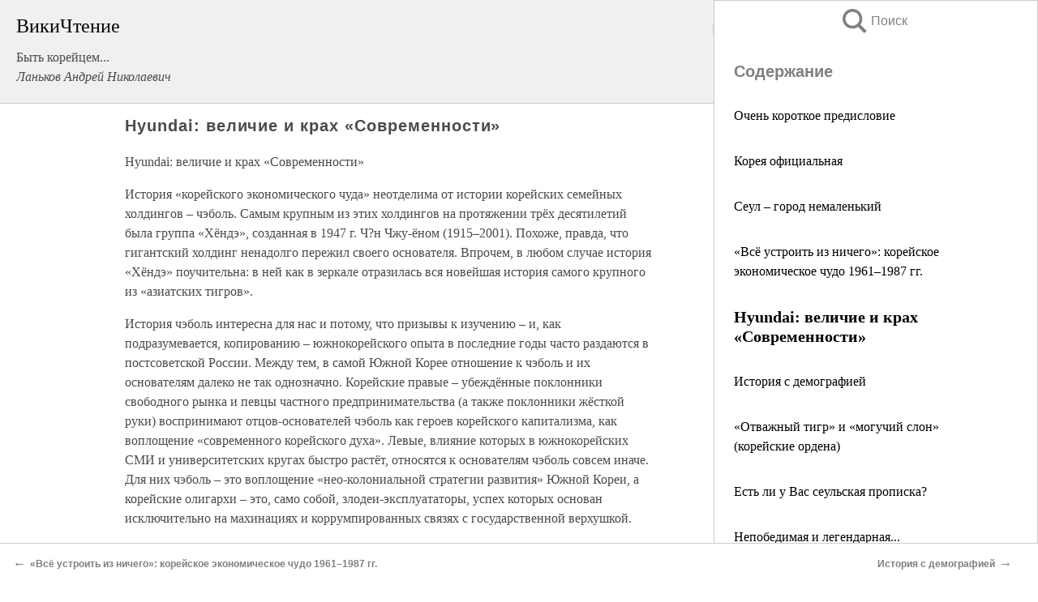

--- FILE ---
content_type: text/html; charset=UTF-8
request_url: https://pub.wikireading.ru/45113
body_size: 30075
content:
<!doctype html>



<html><head>

<!-- Yandex.RTB -->
<script>window.yaContextCb=window.yaContextCb||[]</script>
<script src="https://yandex.ru/ads/system/context.js" async></script>

  <meta charset="utf-8">
  <title>Hyundai: величие и крах «Современности». Быть корейцем...</title>
  
       <link rel="amphtml" href="https://pub.wikireading.ru/amp45113">
     
  
  <link rel="shortcut icon" type="image/png" href="https://storage.yandexcloud.net/wr4files/favicon.ico">
  <!-- Global site tag (gtag.js) - Google Analytics -->
<script async src="https://www.googletagmanager.com/gtag/js?id=UA-90677494-29"></script><script>
  window.dataLayer = window.dataLayer || [];
  function gtag(){dataLayer.push(arguments);}
  gtag('js', new Date());

  gtag('config', 'UA-90677494-29');
</script>  
  
 <meta name="viewport" content="width=device-width,minimum-scale=1,initial-scale=1">

  
<script type="text/javascript"  async="" src="https://cdn.ampproject.org/v0.js"></script>
<script type="text/javascript" custom-element="amp-sidebar" src="https://cdn.ampproject.org/v0/amp-sidebar-0.1.js" async=""></script>
<script type="text/javascript" async custom-element="amp-fx-collection" src="https://cdn.ampproject.org/v0/amp-fx-collection-0.1.js"></script>


  



 <style>/*! Bassplate | MIT License | http://github.com/basscss/bassplate */
  
  
  
  .lrpromo-container {
  background-color: #f5f5f5;
  border: 1px solid #e0e0e0;
  border-radius: 5px;
  padding: 15px;
  margin: 20px 0;
  font-family: Arial, sans-serif;
  max-width: 100%;
}
.lrpromo-flex {
  display: flex;
  align-items: center;
  justify-content: space-between;
  flex-wrap: wrap;
}
.lrpromo-content {
  flex: 1;
  min-width: 200px;
  margin-bottom:50px;
}
.lrpromo-heading {
  color: #000000;
  margin-top: 0;
  margin-bottom: 10px;
  font-size: 18px;
}
.lrpromo-text {
  margin-top: 0;
  margin-bottom: 10px;
  font-size: 16px;
}
.lrpromo-highlight {
  color: #ff6600;
  font-size: 18px;
  font-weight: bold;
}
.lrpromo-button {
  display: inline-block;
  background-color: #4682B4;
  color: white;
  text-decoration: none;
  padding: 10px 20px;
  border-radius: 4px;
  font-weight: bold;
  margin-top: 5px;
}
.lrpromo-image-container {
  margin-right: 20px;
  text-align: center;
}
.lrpromo-image {
  max-width: 100px;
  height: auto;
  display: block;
  margin: 0 auto;
  border-radius: 15px;
}
  
  
 
  /* some basic button styling */
      .favorite-button input[type=submit] {
        width: 48px;
        height: 48px;
        cursor: pointer;
        border: none;
        margin: 4px;
        transition: background 300ms ease-in-out;
		
      }
      .favorite-button amp-list {
        margin: var(--space-2);
      }

      .favorite-button .heart-fill {
        background: url('data:image/svg+xml;utf8,<svg xmlns="http://www.w3.org/2000/svg" width="48" height="48" viewBox="0 0 48 48"><path d="M34 6h-20c-2.21 0-3.98 1.79-3.98 4l-.02 32 14-6 14 6v-32c0-2.21-1.79-4-4-4z"/><path d="M0 0h48v48h-48z" fill="none"/></svg>');
      }
      .favorite-button .heart-border {
        background: url('data:image/svg+xml;utf8,<svg xmlns="http://www.w3.org/2000/svg" width="48" height="48" viewBox="0 0 48 48"><path d="M34 6h-20c-2.21 0-3.98 1.79-3.98 4l-.02 32 14-6 14 6v-32c0-2.21-1.79-4-4-4zm0 30l-10-4.35-10 4.35v-26h20v26z"/><path d="M0 0h48v48h-48z" fill="none"/></svg>');
      }
      /* While the page loads we show a grey heart icon to indicate that the functionality is not yet available. */
      .favorite-button .heart-loading,
      .favorite-button .heart-loading[placeholder] {
        background: url('data:image/svg+xml;utf8,<svg xmlns="http://www.w3.org/2000/svg" width="48" height="48" viewBox="0 0 48 48"><path d="M34 6h-20c-2.21 0-3.98 1.79-3.98 4l-.02 32 14-6 14 6v-32c0-2.21-1.79-4-4-4zm0 30l-10-4.35-10 4.35v-26h20v26z"/><path d="M0 0h48v48h-48z" fill="none"/></svg>');
      }
      .favorite-button .favorite-container {
        display: flex;
        align-items: center;
        justify-content: center;
      }
      .favorite-button .favorite-count {
	    
        display: flex;
        align-items: center;
        justify-content: center;
        padding: var(--space-1);
        margin-left: var(--space-1);
        position: relative;
        width: 48px;
        background: var(--color-primary);
        border-radius: .4em;
        color: var(--color-text-light);
      }
	  
	  
	  
	  
      .favorite-button .favorite-count.loading {
        color: #ccc;
        background: var(--color-bg-light);
      }
      .favorite-button .favorite-count.loading:after {
        border-right-color: var(--color-bg-light);
      }
      .favorite-button .favorite-count:after {
        content: '';
        position: absolute;
        left: 0;
        top: 50%;
        width: 0;
        height: 0;
        border: var(--space-1) solid transparent;
        border-right-color: var(--color-primary);
        border-left: 0;
        margin-top: calc(-1 * var(--space-1));
        margin-left: calc(-1 * var(--space-1));
      }
      /* A simple snackbar to show an error */
      #favorite-failed-message {
        display: flex;
        justify-content: space-between;
        position: fixed;
        bottom: 0;
        left: 0;
        right: 0;
        margin: 0 auto;
        width: 100%;
        max-width: 450px;
        background: #323232;
        color: white;
        padding: 1rem 1.5rem;
        z-index: 1000;
      }
      #favorite-failed-message div {
        color: #64dd17;
        margin: 0 1rem;
        cursor: pointer;
      }
  
     amp-img.contain img {
   object-fit: contain;
 }
 .fixed-height-container {
   position: relative;
   width: 100%;
   height: 300px;
 }
 
 .paddingleft10{
 padding-left:10px;
 }
 

 
 .color-light-grey{
 color:#CCCCCC;
 }
 
 .margin-bottom20{
 margin-bottom:20px;
 }
 
 .margin-bottom30{
 margin-bottom:30px;
 }
 
 .margin-top15{
 margin-top:15px;
 }
 
 .margin-top20{
 margin-top:20px;
 }
 
 .margin-top30{
 margin-top:30px;
 }
.margin-left15{margin-left:15px}

margin-left10{margin-left:10px}

.custom-central-block{max-width:700px;margin:0 auto;display:block}


 
  .h1class{
 font-size:20px;
 line-height:45px;
 font-weight:bold;
 line-height:25px;
 margin-top:15px;
 padding-bottom:10px;
 }
 
.font-family-1{font-family: Geneva, Arial, Helvetica, sans-serif;}
 

 
 .custom_down_soder{
  font-size:10px;
  margin-left:3px;
 }
 
 
  .custom_search_input {
        
		
		margin-top:15px;

        margin-right:10px;
        
		width:100%;
		height:50px;
		font-size:16px
      }
  
  .menu_button {
 width:30px;
 height:30px;
background: url('data:image/svg+xml;utf8,<svg xmlns="http://www.w3.org/2000/svg" width="30" height="30" viewBox="0 0 24 24"><path style="fill:gray;" d="M6,15h12c0.553,0,1,0.447,1,1v1c0,0.553-0.447,1-1,1H6c-0.553,0-1-0.447-1-1v-1C5,15.447,5.447,15,6,15z M5,11v1c0,0.553,0.447,1,1,1h12c0.553,0,1-0.447,1-1v-1c0-0.553-0.447-1-1-1H6C5.447,10,5,10.447,5,11z M5,6v1c0,0.553,0.447,1,1,1h12c0.553,0,1-0.447,1-1V6c0-0.553-0.447-1-1-1H6C5.447,5,5,5.447,5,6z"/></svg>');
border:hidden;
cursor:pointer;
background-repeat:no-repeat;
     }

	  
	  
 .search_button {
 width:30px;
 height:30px;
background: url('data:image/svg+xml;utf8,<svg xmlns="http://www.w3.org/2000/svg" width="30" height="30" viewBox="0 0 24 24"><path style="fill:gray;" d="M23.809 21.646l-6.205-6.205c1.167-1.605 1.857-3.579 1.857-5.711 0-5.365-4.365-9.73-9.731-9.73-5.365 0-9.73 4.365-9.73 9.73 0 5.366 4.365 9.73 9.73 9.73 2.034 0 3.923-.627 5.487-1.698l6.238 6.238 2.354-2.354zm-20.955-11.916c0-3.792 3.085-6.877 6.877-6.877s6.877 3.085 6.877 6.877-3.085 6.877-6.877 6.877c-3.793 0-6.877-3.085-6.877-6.877z"/></svg>');
border:hidden;
cursor:pointer;
background-repeat:no-repeat;
     }
	  
.custom_right_sidebar{
padding:10px;  
background-color:#fff;
color:#000;
min-width:300px;
width:500px
 }
 
 .custom_sidebar{
background-color:#fff;
color:#000;
min-width:300px;
width:500px
 }
 
.wr_logo{
font-size:24px;
color:#000000;
margin-bottom:15px
} 
 
.custom-start-block{
background-color:#f0f0f0;
border-bottom-color:#CCCCCC;
border-bottom-style:solid;
border-bottom-width:1px;
padding:20px;
padding-top:70px;
} 

.custom-last-block{
background-color:#f0f0f0;
border-top-color:#CCCCCC;
border-top-style:solid;
border-top-width:1px;
padding:20px;
} 

.none-underline{text-decoration:none;}

.footer-items{margin:0 auto; width:180px; }

.cusom-share-button-position{float:right  }
.cusom-search-button-position{position:absolute; right:50%; z-index:999; top:10px;  }

.bpadding-bottom-60{padding-bottom:60px;}
.custom_padding_sidebar{padding-bottom:60px; padding-top:60px}



 p{margin-top:10px; }
 .top5{margin-top:5px; }
 .top10{margin-top:20px; display:block}
 
 amp-social-share[type="vk"] {
  background-image: url("https://storage.yandexcloud.net/wr4files/vk-icon.png");
}

 .custom-img{object-fit: cover; max-width:100%; margin: 0 auto; display: block;}


.custom-selection-search-button{font-weight:bold; color:#666666; margin-left:10px}

.custom-select-search-button{cursor:pointer; color:#666666; margin-left:10px; text-decoration: underline;}

.custom-selected-item{font-weight:bold; font-size:20px}


.custom-footer{background-color:#fff; color:#000; position:fixed; bottom:0; 
z-index:99;
width:100%;
border-top-color:#CCCCCC;
border-top-style:solid;
border-top-width:0.7px;
height:50px
}


.custom-header{
background-color:#fff; 
color:#000; 
z-index:999;
width:100%;
border-bottom-color:#CCCCCC;
border-bottom-style:solid;
border-bottom-width:0.7px;
height:50px;
z-index:99999999;

}

.custom_ad_height{height:300px}

.desktop_side_block{
display:block;
position:fixed;
overflow:auto; 
height:100%;
 right: 0;
 top:0;
 
 background: whitesmoke;overflow-y: scroll;border:1px solid;
 border-color:#CCCCCC;
 z-index:99;
}


.desktop_side_block::-webkit-scrollbar-track {border-radius: 4px;}
.desktop_side_block::-webkit-scrollbar {width: 6px;}
.desktop_side_block::-webkit-scrollbar-thumb {border-radius: 4px;background: #CCCCCC;}
.desktop_side_block::-webkit-scrollbar-thumb {background:  #CCCCCC;}


@media (min-width: 1100px) { body { width:75% } main {width:700px} .ampstart-sidebar{width:400px} .custom-start-block{padding-right:50px; padding-top:20px;} .custom-header{visibility: hidden;} .ampstart-faq-item{width:300px}}
@media (min-width: 900px) and (max-width: 1100px)  { body { width:80% } main {width:600px} .ampstart-sidebar{width:300px} .custom-start-block{padding-right:50px; padding-top:20px;} .custom-header{visibility: hidden;} .ampstart-faq-item{width:300px}}


.padding-bootom-30{padding-bottom:30px}

.padding-bootom-70{padding-bottom:70px}

.padding-left-35{padding-left:35px}

.padding-left-30{padding-left:30px}

.border-bottom-gray{border-bottom: 1px solid gray;}

.width-75{width:75px}

.width-225{width:225px}

.color-gray{color:gray;}

.bold{font-weight:bold}

.font-size-12{font-size:12px}

.font-size-14{font-size:14px}

.font-20{font-size:20px}

.crop_text {
    white-space: nowrap; 
    overflow: hidden; 
    text-overflow: ellipsis; 
	padding-left:5px;
	padding-right:5px;
   }
.overflow-hidden{ overflow:hidden;} 

.right-position{margin-left: auto; margin-right: 0;}

.center-position{margin:0 auto}

.display-block{display:block}

.poinrer{cursor:pointer}

.clean_button{border: none; outline: none; background:none}

.height-70{height:70px} 

.line-height-15{line-height:15px}

.custom-notification{
        position: fixed;
        padding:100px 100px;
        top: 0;
        width:100%;
        height:100%;  
        display: block;
        z-index:9;
		background-color:#FFFFFF      
    }  
	
	/*----------------------------------------------------------------------------------------------------------------------------------*/


 
 
      html {
        font-family:Georgia, serif;
        line-height: 1.15;
        -ms-text-size-adjust: 100%;
        -webkit-text-size-adjust: 100%;
      }
      body {
        margin: 0;
      }
      article,
      aside,
      footer,
      header,
      nav,
      section {
        display: block;
      }
      h1 {
        font-size: 2em;
        margin: 0.67em 0;
      }
      figcaption,
      figure,
      main {
        display: block;
      }
      figure {
        margin: 1em 40px;
      }
      hr {
        box-sizing: content-box;
        height: 0;
        overflow: visible;
      }
      pre {
        font-family: monospace, monospace;
        font-size: 1em;
      }
      a {
        background-color: transparent;
        -webkit-text-decoration-skip: objects;
      }
      a:active,
      a:hover {
        outline-width: 0;
      }
      abbr[title] {
        border-bottom: none;
        text-decoration: underline;
        text-decoration: underline dotted;
      }
      b,
      strong {
        font-weight: inherit;
        font-weight: bolder;
      }
      code,
      kbd,
      samp {
        font-family: monospace, monospace;
        font-size: 1em;
      }
      dfn {
        font-style: italic;
      }
      mark {
        background-color: #ff0;
        color: #000;
      }
      small {
        font-size: 80%;
      }
      sub,
      sup {
        font-size: 75%;
        line-height: 0;
        position: relative;
        vertical-align: baseline;
      }
      sub {
        bottom: -0.25em;
      }
      sup {
        top: -0.5em;
      }
      audio,
      video {
        display: inline-block;
      }
      audio:not([controls]) {
        display: none;
        height: 0;
      }
      img {
        border-style: none;
      }
      svg:not(:root) {
        overflow: hidden;
      }
      button,
      input,
      optgroup,
      select,
      textarea {
        font-family: sans-serif;
        font-size: 100%;
        line-height: 1.15;
        margin: 0;
      }
      button,
      input {
        overflow: visible;
      }
      button,
      select {
        text-transform: none;
      }
      [type='reset'],
      [type='submit'],
      button,
      html [type='button'] {
        -webkit-appearance: button;
      }
      [type='button']::-moz-focus-inner,
      [type='reset']::-moz-focus-inner,
      [type='submit']::-moz-focus-inner,
      button::-moz-focus-inner {
        border-style: none;
        padding: 0;
      }
      [type='button']:-moz-focusring,
      [type='reset']:-moz-focusring,
      [type='submit']:-moz-focusring,
      button:-moz-focusring {
        outline: 1px dotted ButtonText;
      }
      fieldset {
        border: 1px solid silver;
        margin: 0 2px;
        padding: 0.35em 0.625em 0.75em;
      }
      legend {
        box-sizing: border-box;
        color: inherit;
        display: table;
        max-width: 100%;
        padding: 0;
        white-space: normal;
      }
      progress {
        display: inline-block;
        vertical-align: baseline;
      }
      textarea {
        overflow: auto;
      }
      [type='checkbox'],
      [type='radio'] {
        box-sizing: border-box;
        padding: 0;
      }
      [type='number']::-webkit-inner-spin-button,
      [type='number']::-webkit-outer-spin-button {
        height: auto;
      }
      [type='search'] {
        -webkit-appearance: textfield;
        outline-offset: -2px;
      }
      [type='search']::-webkit-search-cancel-button,
      [type='search']::-webkit-search-decoration {
        -webkit-appearance: none;
      }
      ::-webkit-file-upload-button {
        -webkit-appearance: button;
        font: inherit;
      }
      details,
      menu {
        display: block;
      }
      summary {
        display: list-item;
      }
      canvas {
        display: inline-block;
      }
      [hidden],
      template {
        display: none;
      }
      .h00 {
        font-size: 4rem;
      }
      .h0,
      .h1 {
        font-size: 3rem;
      }
      .h2 {
        font-size: 2rem;
      }
      .h3 {
        font-size: 1.5rem;
      }
      .h4 {
        font-size: 1.125rem;
      }
      .h5 {
        font-size: 0.875rem;
      }
      .h6 {
        font-size: 0.75rem;
      }
      .font-family-inherit {
        font-family: inherit;
      }
      .font-size-inherit {
        font-size: inherit;
      }
      .text-decoration-none {
        text-decoration: none;
      }
      .bold {
        font-weight: 700;
      }
      .regular {
        font-weight: 400;
      }
      .italic {
        font-style: italic;
      }
      .caps {
        text-transform: uppercase;
        letter-spacing: 0.2em;
      }
      .left-align {
        text-align: left;
      }
      .center {
        text-align: center;
      }
      .right-align {
        text-align: right;
      }
      .justify {
        text-align: justify;
      }
      .nowrap {
        white-space: nowrap;
      }
      .break-word {
        word-wrap: break-word;
      }
      .line-height-1 {
        line-height: 1rem;
      }
      .line-height-2 {
        line-height: 1.125rem;
      }
      .line-height-3 {
        line-height: 1.5rem;
      }
      .line-height-4 {
        line-height: 2rem;
      }
      .list-style-none {
        list-style: none;
      }
      .underline {
        text-decoration: underline;
      }
      .truncate {
        max-width: 100%;
        overflow: hidden;
        text-overflow: ellipsis;
        white-space: nowrap;
      }
      .list-reset {
        list-style: none;
        padding-left: 0;
      }
      .inline {
        display: inline;
      }
      .block {
        display: block;
      }
      .inline-block {
        display: inline-block;
      }
      .table {
        display: table;
      }
      .table-cell {
        display: table-cell;
      }
      .overflow-hidden {
        overflow: hidden;
      }
      .overflow-scroll {
        overflow: scroll;
      }
      .overflow-auto {
        overflow: auto;
      }
      .clearfix:after,
      .clearfix:before {
        content: ' ';
        display: table;
      }
      .clearfix:after {
        clear: both;
      }
      .left {
        float: left;
      }
      .right {
        float: right;
      }
      .fit {
        max-width: 100%;
      }
      .max-width-1 {
        max-width: 24rem;
      }
      .max-width-2 {
        max-width: 32rem;
      }
      .max-width-3 {
        max-width: 48rem;
      }
      .max-width-4 {
        max-width: 64rem;
      }
      .border-box {
        box-sizing: border-box;
      }
      .align-baseline {
        vertical-align: baseline;
      }
      .align-top {
        vertical-align: top;
      }
      .align-middle {
        vertical-align: middle;

      }
      .align-bottom {
        vertical-align: bottom;
      }
      .m0 {
        margin: 0;
      }
      .mt0 {
        margin-top: 0;
      }
      .mr0 {
        margin-right: 0;
      }
      .mb0 {
        margin-bottom: 0;
      }
      .ml0,
      .mx0 {
        margin-left: 0;
      }
      .mx0 {
        margin-right: 0;
      }
      .my0 {
        margin-top: 0;
        margin-bottom: 0;
      }
      .m1 {
        margin: 0.5rem;
      }
      .mt1 {
        margin-top: 0.5rem;
      }
      .mr1 {
        margin-right: 0.5rem;
      }
      .mb1 {
        margin-bottom: 0.5rem;
      }
      .ml1,
      .mx1 {
        margin-left: 0.5rem;
      }
      .mx1 {
        margin-right: 0.5rem;
      }
      .my1 {
        margin-top: 0.5rem;
        margin-bottom: 0.5rem;
      }
      .m2 {
        margin: 1rem;
      }
      .mt2 {
        margin-top: 1rem;
      }
      .mr2 {
        margin-right: 1rem;
      }
      .mb2 {
        margin-bottom: 1rem;
      }
      .ml2,
      .mx2 {
        margin-left: 1rem;
      }
      .mx2 {
        margin-right: 1rem;
      }
      .my2 {
        margin-top: 1rem;
        margin-bottom: 1rem;
      }
      .m3 {
        margin: 1.5rem;
      }
      .mt3 {
        margin-top: 1.5rem;
      }
      .mr3 {
        margin-right: 1.5rem;
      }
      .mb3 {
        margin-bottom: 1.5rem;
      }
      .ml3,
      .mx3 {
        margin-left: 1.5rem;
      }
      .mx3 {
        margin-right: 1.5rem;
      }
      .my3 {
        margin-top: 1.5rem;
        margin-bottom: 1.5rem;
      }
      .m4 {
        margin: 2rem;
      }
      .mt4 {
        margin-top: 2rem;
      }
      .mr4 {
        margin-right: 2rem;
      }
      .mb4 {
        margin-bottom: 2rem;
      }
      .ml4,
      .mx4 {
        margin-left: 2rem;
      }
      .mx4 {
        margin-right: 2rem;
      }
      .my4 {
        margin-top: 2rem;
        margin-bottom: 2rem;
      }
      .mxn1 {
        margin-left: calc(0.5rem * -1);
        margin-right: calc(0.5rem * -1);
      }
      .mxn2 {
        margin-left: calc(1rem * -1);
        margin-right: calc(1rem * -1);
      }
      .mxn3 {
        margin-left: calc(1.5rem * -1);
        margin-right: calc(1.5rem * -1);
      }
      .mxn4 {
        margin-left: calc(2rem * -1);
        margin-right: calc(2rem * -1);
      }
      .m-auto {
        margin: auto;
      }
      .mt-auto {
        margin-top: auto;
      }
      .mr-auto {
        margin-right: auto;
      }
      .mb-auto {
        margin-bottom: auto;
      }
      .ml-auto,
      .mx-auto {
        margin-left: auto;
      }
      .mx-auto {
        margin-right: auto;
      }
      .my-auto {
        margin-top: auto;
        margin-bottom: auto;
      }
      .p0 {
        padding: 0;
      }
      .pt0 {
        padding-top: 0;
      }
      .pr0 {
        padding-right: 0;
      }
      .pb0 {
        padding-bottom: 0;
      }
      .pl0,
      .px0 {
        padding-left: 0;
      }
      .px0 {
        padding-right: 0;
      }
      .py0 {
        padding-top: 0;
        padding-bottom: 0;
      }
      .p1 {
        padding: 0.5rem;
      }
      .pt1 {
        padding-top: 0.5rem;
      }
      .pr1 {
        padding-right: 0.5rem;
      }
      .pb1 {
        padding-bottom: 0.5rem;
      }
      .pl1 {
        padding-left: 0.5rem;
      }
      .py1 {
        padding-top: 0.5rem;
        padding-bottom: 0.5rem;
      }
      .px1 {
        padding-left: 0.5rem;
        padding-right: 0.5rem;
      }
      .p2 {
        padding: 1rem;
      }
      .pt2 {
        padding-top: 1rem;
      }
      .pr2 {
        padding-right: 1rem;
      }
      .pb2 {
        padding-bottom: 1rem;
      }
      .pl2 {
        padding-left: 1rem;
      }
      .py2 {
        padding-top: 1rem;
        padding-bottom: 1rem;
      }
      .px2 {
        padding-left: 1rem;
        padding-right: 1rem;
      }
      .p3 {
        padding: 1.5rem;
      }
      .pt3 {
        padding-top: 1.5rem;
      }
      .pr3 {
        padding-right: 1.5rem;
      }
      .pb3 {
        padding-bottom: 1.5rem;
      }
      .pl3 {
        padding-left: 1.5rem;
      }
      .py3 {
        padding-top: 1.5rem;
        padding-bottom: 1.5rem;
      }
      .px3 {
        padding-left: 1.5rem;
        padding-right: 1.5rem;
      }
      .p4 {
        padding: 2rem;
      }
      .pt4 {
        padding-top: 2rem;
      }
      .pr4 {
        padding-right: 2rem;
      }
      .pb4 {
        padding-bottom: 2rem;
      }
      .pl4 {
        padding-left: 2rem;
      }
      .py4 {
        padding-top: 2rem;
        padding-bottom: 2rem;
      }
      .px4 {
        padding-left: 2rem;
        padding-right: 2rem;
      }
      .col {
        float: left;
      }
      .col,
      .col-right {
        box-sizing: border-box;
      }
      .col-right {
        float: right;
      }
      .col-1 {
        width: 8.33333%;
      }
      .col-2 {
        width: 16.66667%;
      }
      .col-3 {
        width: 25%;
      }
      .col-4 {
        width: 33.33333%;
      }
      .col-5 {
        width: 41.66667%;
      }
      .col-6 {
        width: 50%;
      }
      .col-7 {
        width: 58.33333%;
      }
      .col-8 {
        width: 66.66667%;
      }
      .col-9 {
        width: 75%;
      }
      .col-10 {
        width: 83.33333%;
      }
      .col-11 {
        width: 91.66667%;
      }
      .col-12 {
        width: 100%;
      }
      @media (min-width: 40.06rem) {
        .sm-col {
          float: left;
          box-sizing: border-box;
        }
        .sm-col-right {
          float: right;
          box-sizing: border-box;
        }
        .sm-col-1 {
          width: 8.33333%;
        }
        .sm-col-2 {
          width: 16.66667%;
        }
        .sm-col-3 {
          width: 25%;
        }
        .sm-col-4 {
          width: 33.33333%;
        }
        .sm-col-5 {
          width: 41.66667%;
        }
        .sm-col-6 {
          width: 50%;
        }
        .sm-col-7 {
          width: 58.33333%;
        }
        .sm-col-8 {
          width: 66.66667%;
        }
        .sm-col-9 {
          width: 75%;
        }
        .sm-col-10 {
          width: 83.33333%;
        }
        .sm-col-11 {
          width: 91.66667%;
        }
        .sm-col-12 {
          width: 100%;
        }
      }
      @media (min-width: 52.06rem) {
        .md-col {
          float: left;
          box-sizing: border-box;
        }
        .md-col-right {
          float: right;
          box-sizing: border-box;
        }
        .md-col-1 {
          width: 8.33333%;
        }
        .md-col-2 {
          width: 16.66667%;
        }
        .md-col-3 {
          width: 25%;
        }
        .md-col-4 {
          width: 33.33333%;
        }
        .md-col-5 {
          width: 41.66667%;
        }
        .md-col-6 {
          width: 50%;
        }
        .md-col-7 {
          width: 58.33333%;
        }
        .md-col-8 {
          width: 66.66667%;
        }
        .md-col-9 {
          width: 75%;
        }
        .md-col-10 {
          width: 83.33333%;
        }
        .md-col-11 {
          width: 91.66667%;
        }
        .md-col-12 {
          width: 100%;
        }
      }
      @media (min-width: 64.06rem) {
        .lg-col {
          float: left;
          box-sizing: border-box;
        }
        .lg-col-right {
          float: right;
          box-sizing: border-box;
        }
        .lg-col-1 {
          width: 8.33333%;
        }
        .lg-col-2 {
          width: 16.66667%;
        }
        .lg-col-3 {
          width: 25%;
        }
        .lg-col-4 {
          width: 33.33333%;
        }
        .lg-col-5 {
          width: 41.66667%;
        }
        .lg-col-6 {
          width: 50%;
        }
        .lg-col-7 {
          width: 58.33333%;
        }
        .lg-col-8 {
          width: 66.66667%;
        }
        .lg-col-9 {
          width: 75%;
        }
        .lg-col-10 {
          width: 83.33333%;
        }
        .lg-col-11 {
          width: 91.66667%;
        }
        .lg-col-12 {
          width: 100%;
        }
      }
      .flex {
        display: -ms-flexbox;
        display: flex;
      }
      @media (min-width: 40.06rem) {
        .sm-flex {
          display: -ms-flexbox;
          display: flex;
        }
      }
      @media (min-width: 52.06rem) {
        .md-flex {
          display: -ms-flexbox;
          display: flex;
        }
      }
      @media (min-width: 64.06rem) {
        .lg-flex {
          display: -ms-flexbox;
          display: flex;
        }
      }
      .flex-column {
        -ms-flex-direction: column;
        flex-direction: column;
      }
      .flex-wrap {
        -ms-flex-wrap: wrap;
        flex-wrap: wrap;
      }
      .items-start {
        -ms-flex-align: start;
        align-items: flex-start;
      }
      .items-end {
        -ms-flex-align: end;
        align-items: flex-end;
      }
      .items-center {
        -ms-flex-align: center;
        align-items: center;
      }
      .items-baseline {
        -ms-flex-align: baseline;
        align-items: baseline;
      }
      .items-stretch {
        -ms-flex-align: stretch;
        align-items: stretch;
      }
      .self-start {
        -ms-flex-item-align: start;
        align-self: flex-start;
      }
      .self-end {
        -ms-flex-item-align: end;
        align-self: flex-end;
      }
      .self-center {
        -ms-flex-item-align: center;
        -ms-grid-row-align: center;
        align-self: center;
      }
      .self-baseline {
        -ms-flex-item-align: baseline;
        align-self: baseline;
      }
      .self-stretch {
        -ms-flex-item-align: stretch;
        -ms-grid-row-align: stretch;
        align-self: stretch;
      }
      .justify-start {
        -ms-flex-pack: start;
        justify-content: flex-start;
      }
      .justify-end {
        -ms-flex-pack: end;
        justify-content: flex-end;
      }
      .justify-center {
        -ms-flex-pack: center;
        justify-content: center;
      }
      .justify-between {
        -ms-flex-pack: justify;
        justify-content: space-between;
      }
      .justify-around {
        -ms-flex-pack: distribute;
        justify-content: space-around;
      }
      .justify-evenly {
        -ms-flex-pack: space-evenly;
        justify-content: space-evenly;
      }
      .content-start {
        -ms-flex-line-pack: start;
        align-content: flex-start;
      }
      .content-end {
        -ms-flex-line-pack: end;
        align-content: flex-end;
      }
      .content-center {
        -ms-flex-line-pack: center;
        align-content: center;
      }
      .content-between {
        -ms-flex-line-pack: justify;
        align-content: space-between;
      }
      .content-around {
        -ms-flex-line-pack: distribute;
        align-content: space-around;
      }
      .content-stretch {
        -ms-flex-line-pack: stretch;
        align-content: stretch;
      }
      .flex-auto {

        -ms-flex: 1 1 auto;
        flex: 1 1 auto;
        min-width: 0;
        min-height: 0;
      }
      .flex-none {
        -ms-flex: none;
        flex: none;
      }
      .order-0 {
        -ms-flex-order: 0;
        order: 0;
      }
      .order-1 {
        -ms-flex-order: 1;
        order: 1;
      }
      .order-2 {
        -ms-flex-order: 2;
        order: 2;
      }
      .order-3 {
        -ms-flex-order: 3;
        order: 3;
      }
      .order-last {
        -ms-flex-order: 99999;
        order: 99999;
      }
      .relative {
        position: relative;
      }
      .absolute {
        position: absolute;
      }
      .fixed {
        position: fixed;
      }
      .top-0 {
        top: 0;
      }
      .right-0 {
        right: 0;
      }
      .bottom-0 {
        bottom: 0;
      }
      .left-0 {
        left: 0;
      }
      .z1 {
        z-index: 1;
      }
      .z2 {
        z-index: 2;
      }
      .z3 {
        z-index: 3;
      }
      .z4 {
        z-index: 4;
      }
      .border {
        border-style: solid;
        border-width: 1px;
      }
      .border-top {
        border-top-style: solid;
        border-top-width: 1px;
      }
      .border-right {
        border-right-style: solid;
        border-right-width: 1px;
      }
      .border-bottom {
        border-bottom-style: solid;
        border-bottom-width: 1px;
      }
      .border-left {
        border-left-style: solid;
        border-left-width: 1px;
      }
      .border-none {
        border: 0;
      }
      .rounded {
        border-radius: 3px;
      }
      .circle {
        border-radius: 50%;
      }
      .rounded-top {
        border-radius: 3px 3px 0 0;
      }
      .rounded-right {
        border-radius: 0 3px 3px 0;
      }
      .rounded-bottom {
        border-radius: 0 0 3px 3px;
      }
      .rounded-left {
        border-radius: 3px 0 0 3px;
      }
      .not-rounded {
        border-radius: 0;
      }
      .hide {
        position: absolute;
        height: 1px;
        width: 1px;
        overflow: hidden;
        clip: rect(1px, 1px, 1px, 1px);
      }
      @media (max-width: 40rem) {
        .xs-hide {
          display: none;
        }
      }
      @media (min-width: 40.06rem) and (max-width: 52rem) {
        .sm-hide {
          display: none;
        }
      }
      @media (min-width: 52.06rem) and (max-width: 64rem) {
        .md-hide {
          display: none;
        }
      }
      @media (min-width: 64.06rem) {
        .lg-hide {
          display: none;
        }
      }
      .display-none {
        display: none;
      }
      * {
        box-sizing: border-box;
      }
	  

      body {
        background: #fff;
        color: #4a4a4a;
        font-family:Georgia, serif;
        min-width: 315px;
        overflow-x: hidden;
       /* font-smooth: always;
        -webkit-font-smoothing: antialiased;*/
      }
      main {
       margin: 0 auto;
      }
    
      .ampstart-accent {
        color: #003f93;
      }
      #content:target {
        margin-top: calc(0px - 3.5rem);
        padding-top: 3.5rem;
      }
      .ampstart-title-lg {
        font-size: 3rem;
        line-height: 3.5rem;
        letter-spacing: 0.06rem;
      }
      .ampstart-title-md {
        font-size: 2rem;
        line-height: 2.5rem;
        letter-spacing: 0.06rem;
      }
      .ampstart-title-sm {
        font-size: 1.5rem;
        line-height: 2rem;
        letter-spacing: 0.06rem;
      }
      .ampstart-subtitle,
      body {
        line-height: 1.5rem;
        letter-spacing: normal;
      }
      .ampstart-subtitle {
        color: #003f93;
        font-size: 1rem;
      }
      .ampstart-byline,

      .ampstart-caption,
      .ampstart-hint,
      .ampstart-label {
        font-size: 0.875rem;
        color: #4f4f4f;
        line-height: 1.125rem;
        letter-spacing: 0.06rem;
      }
      .ampstart-label {
        text-transform: uppercase;
      }
      .ampstart-footer,
      .ampstart-small-text {
        font-size: 0.75rem;
        line-height: 1rem;
        letter-spacing: 0.06rem;
      }
      .ampstart-card {
        box-shadow: 0 1px 1px 0 rgba(0, 0, 0, 0.14),
          0 1px 1px -1px rgba(0, 0, 0, 0.14), 0 1px 5px 0 rgba(0, 0, 0, 0.12);
      }
      .h1,
      h1 {
        font-size: 3rem;
        line-height: 3.5rem;
      }
      .h2,
      h2 {
        font-size: 2rem;
        line-height: 2.5rem;
      }
      .h3,
      h3 {
        font-size: 1.5rem;
        line-height: 2rem;
      }
      .h4,
      h4 {
        font-size: 1.125rem;
        line-height: 1.5rem;
      }
      .h5,
      h5 {
        font-size: 0.875rem;
        line-height: 1.125rem;
      }
      .h6,
      h6 {
        font-size: 0.75rem;
        line-height: 1rem;
      }
      h1,
      h2,
      h3,
      h4,
      h5,
      h6 {
        margin: 0;
        padding: 0;
        font-weight: 400;
        letter-spacing: 0.06rem;
      }
      a,
      a:active,
      a:visited {
        color: inherit;
      }
      .ampstart-btn {
        font-family: inherit;
        font-weight: inherit;
        font-size: 1rem;
        line-height: 1.125rem;
        padding: 0.7em 0.8em;
        text-decoration: none;
        white-space: nowrap;
        word-wrap: normal;
        vertical-align: middle;
        cursor: pointer;
        background-color: #000;
        color: #fff;
        border: 1px solid #fff;
      }
      .ampstart-btn:visited {
        color: #fff;
      }
      .ampstart-btn-secondary {
        background-color: #fff;
        color: #000;
        border: 1px solid #000;
      }
      .ampstart-btn-secondary:visited {
        color: #000;
      }
      .ampstart-btn:active .ampstart-btn:focus {
        opacity: 0.8;
      }
      .ampstart-btn[disabled],
      .ampstart-btn[disabled]:active,
      .ampstart-btn[disabled]:focus,
      .ampstart-btn[disabled]:hover {
        opacity: 0.5;
        outline: 0;
        cursor: default;
      }
      .ampstart-dropcap:first-letter {
        color: #000;
        font-size: 3rem;
        font-weight: 700;
        float: left;
        overflow: hidden;
        line-height: 3rem;
        margin-left: 0;
        margin-right: 0.5rem;
      }
      .ampstart-initialcap {
        padding-top: 1rem;
        margin-top: 1.5rem;
      }
      .ampstart-initialcap:first-letter {
        color: #000;
        font-size: 3rem;
        font-weight: 700;
        margin-left: -2px;
      }
      .ampstart-pullquote {
        border: none;
        border-left: 4px solid #000;
        font-size: 1.5rem;
        padding-left: 1.5rem;
      }
      .ampstart-byline time {
        font-style: normal;
        white-space: nowrap;
      }
      .amp-carousel-button-next {
        background-image: url('data:image/svg+xml;charset=utf-8,<svg width="18" height="18" viewBox="0 0 34 34" xmlns="http://www.w3.org/2000/svg"><title>Next</title><path d="M25.557 14.7L13.818 2.961 16.8 0l16.8 16.8-16.8 16.8-2.961-2.961L25.557 18.9H0v-4.2z" fill="%23FFF" fill-rule="evenodd"/></svg>');
      }
      .amp-carousel-button-prev {
        background-image: url('data:image/svg+xml;charset=utf-8,<svg width="18" height="18" viewBox="0 0 34 34" xmlns="http://www.w3.org/2000/svg"><title>Previous</title><path d="M33.6 14.7H8.043L19.782 2.961 16.8 0 0 16.8l16.8 16.8 2.961-2.961L8.043 18.9H33.6z" fill="%23FFF" fill-rule="evenodd"/></svg>');
      }
      .ampstart-dropdown {
        min-width: 200px;
      }
      .ampstart-dropdown.absolute {
        z-index: 100;
      }
      .ampstart-dropdown.absolute > section,
      .ampstart-dropdown.absolute > section > header {

        height: 100%;
      }
      .ampstart-dropdown > section > header {
        background-color: #000;
        border: 0;
        color: #fff;
      }
      .ampstart-dropdown > section > header:after {
        display: inline-block;
        content: '+';
        padding: 0 0 0 1.5rem;
        color: #003f93;
      }
      .ampstart-dropdown > [expanded] > header:after {
        content: '–';
      }
      .absolute .ampstart-dropdown-items {
        z-index: 200;
      }
      .ampstart-dropdown-item {
        background-color: #000;
        color: #003f93;
        opacity: 0.9;
      }
      .ampstart-dropdown-item:active,
      .ampstart-dropdown-item:hover {
        opacity: 1;
      }
      .ampstart-footer {
        background-color: #fff;
        color: #000;
        padding-top: 5rem;
        padding-bottom: 5rem;
      }
      .ampstart-footer .ampstart-icon {
        fill: #000;
      }
      .ampstart-footer .ampstart-social-follow li:last-child {
        margin-right: 0;
      }
      .ampstart-image-fullpage-hero {
        color: #fff;
      }
      .ampstart-fullpage-hero-heading-text,
      .ampstart-image-fullpage-hero .ampstart-image-credit {
        -webkit-box-decoration-break: clone;
        box-decoration-break: clone;
        background: #000;
        padding: 0 1rem 0.2rem;
      }
      .ampstart-image-fullpage-hero > amp-img {
        max-height: calc(100vh - 3.5rem);
      }
      .ampstart-image-fullpage-hero > amp-img img {
        -o-object-fit: cover;
        object-fit: cover;
      }
      .ampstart-fullpage-hero-heading {
        line-height: 3.5rem;
      }
      .ampstart-fullpage-hero-cta {
        background: transparent;
      }
      .ampstart-readmore {
        background: linear-gradient(0deg, rgba(0, 0, 0, 0.65) 0, transparent);
        color: #fff;
        margin-top: 5rem;
        padding-bottom: 3.5rem;
      }
      .ampstart-readmore:after {
        display: block;
        content: '⌄';
        font-size: 2rem;
      }
      .ampstart-readmore-text {
        background: #000;
      }
      @media (min-width: 52.06rem) {
        .ampstart-image-fullpage-hero > amp-img {
          height: 60vh;
        }
      }
      .ampstart-image-heading {
        color: #fff;
        background: linear-gradient(0deg, rgba(0, 0, 0, 0.65) 0, transparent);
      }
      .ampstart-image-heading > * {
        margin: 0;
      }
      amp-carousel .ampstart-image-with-heading {
        margin-bottom: 0;
      }
      .ampstart-image-with-caption figcaption {
        color: #4f4f4f;
        line-height: 1.125rem;
      }
      amp-carousel .ampstart-image-with-caption {
        margin-bottom: 0;
      }
      .ampstart-input {
        max-width: 100%;
        width: 300px;
        min-width: 100px;
        font-size: 1rem;
        line-height: 1.5rem;
      }
      .ampstart-input [disabled],
      .ampstart-input [disabled] + label {
        opacity: 0.5;
      }
      .ampstart-input [disabled]:focus {
        outline: 0;
      }
      .ampstart-input > input,
      .ampstart-input > select,
      .ampstart-input > textarea {
        width: 100%;
        margin-top: 1rem;
        line-height: 1.5rem;
        border: 0;
        border-radius: 0;
        border-bottom: 1px solid #4a4a4a;
        background: none;
        color: #4a4a4a;
        outline: 0;
      }
      .ampstart-input > label {
        color: #003f93;
        pointer-events: none;
        text-align: left;
        font-size: 0.875rem;
        line-height: 1rem;
        opacity: 0;
        animation: 0.2s;
        animation-timing-function: cubic-bezier(0.4, 0, 0.2, 1);
        animation-fill-mode: forwards;
      }
      .ampstart-input > input:focus,
      .ampstart-input > select:focus,
      .ampstart-input > textarea:focus {
        outline: 0;
      }
      .ampstart-input > input:focus:-ms-input-placeholder,
      .ampstart-input > select:focus:-ms-input-placeholder,
      .ampstart-input > textarea:focus:-ms-input-placeholder {
        color: transparent;
      }
      .ampstart-input > input:focus::placeholder,
      .ampstart-input > select:focus::placeholder,
      .ampstart-input > textarea:focus::placeholder {
        color: transparent;
      }
      .ampstart-input > input:not(:placeholder-shown):not([disabled]) + label,
      .ampstart-input > select:not(:placeholder-shown):not([disabled]) + label,
      .ampstart-input
        > textarea:not(:placeholder-shown):not([disabled])
        + label {
        opacity: 1;
      }
      .ampstart-input > input:focus + label,
      .ampstart-input > select:focus + label,
      .ampstart-input > textarea:focus + label {
        animation-name: a;
      }
      @keyframes a {
        to {
          opacity: 1;
        }
      }
      .ampstart-input > label:after {
        content: '';
        height: 2px;
        position: absolute;
        bottom: 0;
        left: 45%;
        background: #003f93;
        transition: 0.2s;
        transition-timing-function: cubic-bezier(0.4, 0, 0.2, 1);
        visibility: hidden;
        width: 10px;
      }
      .ampstart-input > input:focus + label:after,
      .ampstart-input > select:focus + label:after,
      .ampstart-input > textarea:focus + label:after {
        left: 0;
        width: 100%;
        visibility: visible;
      }
      .ampstart-input > input[type='search'] {
        -webkit-appearance: none;
        -moz-appearance: none;
        appearance: none;
      }
      .ampstart-input > input[type='range'] {
        border-bottom: 0;
      }
      .ampstart-input > input[type='range'] + label:after {
        display: none;
      }
      .ampstart-input > select {
        -webkit-appearance: none;
        -moz-appearance: none;
        appearance: none;
      }
      .ampstart-input > select + label:before {
        content: '⌄';
        line-height: 1.5rem;
        position: absolute;
        right: 5px;
        zoom: 2;
        top: 0;
        bottom: 0;
        color: #003f93;
      }
      .ampstart-input-chk,
      .ampstart-input-radio {
        width: auto;
        color: #4a4a4a;
      }
      .ampstart-input input[type='checkbox'],
      .ampstart-input input[type='radio'] {
        margin-top: 0;
        -webkit-appearance: none;
        -moz-appearance: none;
        appearance: none;
        width: 20px;
        height: 20px;
        border: 1px solid #003f93;
        vertical-align: middle;
        margin-right: 0.5rem;
        text-align: center;
      }
      .ampstart-input input[type='radio'] {
        border-radius: 20px;
      }
      .ampstart-input input[type='checkbox']:not([disabled]) + label,
      .ampstart-input input[type='radio']:not([disabled]) + label {
        pointer-events: auto;
        animation: none;
        vertical-align: middle;
        opacity: 1;
        cursor: pointer;
      }
      .ampstart-input input[type='checkbox'] + label:after,
      .ampstart-input input[type='radio'] + label:after {
        display: none;
      }
      .ampstart-input input[type='checkbox']:after,
      .ampstart-input input[type='radio']:after {
        position: absolute;
        top: 0;
        left: 0;
        bottom: 0;
        right: 0;
        content: ' ';
        line-height: 1.4rem;
        vertical-align: middle;
        text-align: center;
        background-color: #fff;
      }
      .ampstart-input input[type='checkbox']:checked:after {
        background-color: #003f93;
        color: #fff;
        content: '✓';
      }
      .ampstart-input input[type='radio']:checked {
        background-color: #fff;
      }
      .ampstart-input input[type='radio']:after {
        top: 3px;
        bottom: 3px;
        left: 3px;
        right: 3px;
        border-radius: 12px;
      }
      .ampstart-input input[type='radio']:checked:after {
        content: '';
        font-size: 3rem;
        background-color: #003f93;
      }
    /*  .ampstart-input > label,
      _:-ms-lang(x) {
        opacity: 1;
      }
      .ampstart-input > input:-ms-input-placeholder,
      _:-ms-lang(x) {
        color: transparent;
      }
      .ampstart-input > input::placeholder,
      _:-ms-lang(x) {
        color: transparent;
      }
      .ampstart-input > input::-ms-input-placeholder,
      _:-ms-lang(x) {
        color: transparent;
      }*/
      .ampstart-input > select::-ms-expand {
        display: none;
      }
      .ampstart-headerbar {
        background-color: #fff;
        color: #000;
        z-index: 999;
        box-shadow: 0 0 5px 2px rgba(0, 0, 0, 0.1);
      }
      .ampstart-headerbar + :not(amp-sidebar),
      .ampstart-headerbar + amp-sidebar + * {
        margin-top: 3.5rem;
      }
      .ampstart-headerbar-nav .ampstart-nav-item {
        padding: 0 1rem;
        background: transparent;
        opacity: 0.8;
      }
      .ampstart-headerbar-nav {
        line-height: 3.5rem;
      }
      .ampstart-nav-item:active,
      .ampstart-nav-item:focus,
      .ampstart-nav-item:hover {
        opacity: 1;
      }
      .ampstart-navbar-trigger:focus {
        outline: none;
      }
      .ampstart-nav a,
      .ampstart-navbar-trigger,
      .ampstart-sidebar-faq a {
        cursor: pointer;
        text-decoration: none;
      }
      .ampstart-nav .ampstart-label {
        color: inherit;
      }
      .ampstart-navbar-trigger {
        line-height: 3.5rem;
        font-size: 2rem;
      }
      .ampstart-headerbar-nav {
        -ms-flex: 1;
        flex: 1;
      }
      .ampstart-nav-search {
        -ms-flex-positive: 0.5;
        flex-grow: 0.5;
      }
      .ampstart-headerbar .ampstart-nav-search:active,
      .ampstart-headerbar .ampstart-nav-search:focus,
      .ampstart-headerbar .ampstart-nav-search:hover {
        box-shadow: none;
      }
      .ampstart-nav-search > input {
        border: none;
        border-radius: 3px;
        line-height: normal;
      }
      .ampstart-nav-dropdown {
        min-width: 200px;
      }
      .ampstart-nav-dropdown amp-accordion header {
        background-color: #fff;
        border: none;
      }
      .ampstart-nav-dropdown amp-accordion ul {
        background-color: #fff;
      }
      .ampstart-nav-dropdown .ampstart-dropdown-item,
      .ampstart-nav-dropdown .ampstart-dropdown > section > header {
        background-color: #fff;
        color: #000;
      }
      .ampstart-nav-dropdown .ampstart-dropdown-item {
        color: #003f93;
      }
      .ampstart-sidebar {
        background-color: #fff;
        color: #000;
        }
      .ampstart-sidebar .ampstart-icon {
        fill: #003f93;
      }
      .ampstart-sidebar-header {
        line-height: 3.5rem;
        min-height: 3.5rem;
      }
      .ampstart-sidebar .ampstart-dropdown-item,
      .ampstart-sidebar .ampstart-dropdown header,
      .ampstart-sidebar .ampstart-faq-item,
      .ampstart-sidebar .ampstart-nav-item,
      .ampstart-sidebar .ampstart-social-follow {
        margin: 0 0 2rem;
      }
      .ampstart-sidebar .ampstart-nav-dropdown {
        margin: 0;
      }
      .ampstart-sidebar .ampstart-navbar-trigger {
        line-height: inherit;
      }
      .ampstart-navbar-trigger svg {
        pointer-events: none;
      }
      .ampstart-related-article-section {
        border-color: #4a4a4a;
      }
      .ampstart-related-article-section .ampstart-heading {
        color: #4a4a4a;
        font-weight: 400;
      }
      .ampstart-related-article-readmore {
        color: #000;
        letter-spacing: 0;
      }
      .ampstart-related-section-items > li {
        border-bottom: 1px solid #4a4a4a;
      }
      .ampstart-related-section-items > li:last-child {
        border: none;
      }
      .ampstart-related-section-items .ampstart-image-with-caption {
        display: -ms-flexbox;
        display: flex;
        -ms-flex-wrap: wrap;
        flex-wrap: wrap;
        -ms-flex-align: center;
        align-items: center;
        margin-bottom: 0;
      }
      .ampstart-related-section-items .ampstart-image-with-caption > amp-img,
      .ampstart-related-section-items
        .ampstart-image-with-caption
        > figcaption {
        -ms-flex: 1;
        flex: 1;
      }
      .ampstart-related-section-items
        .ampstart-image-with-caption
        > figcaption {
        padding-left: 1rem;
      }
      @media (min-width: 40.06rem) {
        .ampstart-related-section-items > li {
          border: none;
        }
        .ampstart-related-section-items
          .ampstart-image-with-caption
          > figcaption {
          padding: 1rem 0;
        }
        .ampstart-related-section-items .ampstart-image-with-caption > amp-img,
        .ampstart-related-section-items
          .ampstart-image-with-caption
          > figcaption {
          -ms-flex-preferred-size: 100%;
          flex-basis: 100%;
        }
      }
      .ampstart-social-box {
        display: -ms-flexbox;
        display: flex;
      }
      .ampstart-social-box > amp-social-share {
        background-color: #000;
      }
      .ampstart-icon {
        fill: #003f93;
      }
      .ampstart-input {
        width: 100%;
      }
      main .ampstart-social-follow {
        margin-left: auto;
        margin-right: auto;
        width: 315px;
      }
      main .ampstart-social-follow li {
        transform: scale(1.8);
      }
      h1 + .ampstart-byline time {
        font-size: 1.5rem;
        font-weight: 400;
      }




  amp-user-notification.sample-notification {
    
    display: flex;
    align-items: center;
    justify-content: center;
    height:100px;
    padding:15px;
    
background-color: #f0f0f0;
 color:#000; position:fixed; bottom:0; 
z-index:999;
width:100%;
border-top-color:#CCCCCC;
border-top-style:solid;
border-top-width:0.7px;

  }
 
  amp-user-notification.sample-notification > button {
    min-width: 80px;
  }



</style>
</head>
  <body>
      





<!-- Yandex.Metrika counter -->
<script type="text/javascript" >
    (function (d, w, c) {
        (w[c] = w[c] || []).push(function() {
            try {
                w.yaCounter36214395 = new Ya.Metrika({
                    id:36214395,
                    clickmap:true,
                    trackLinks:true,
                    accurateTrackBounce:true
                });
            } catch(e) { }
        });

        var n = d.getElementsByTagName("script")[0],
            s = d.createElement("script"),
            f = function () { n.parentNode.insertBefore(s, n); };
        s.type = "text/javascript";
        s.async = true;
        s.src = "https://mc.yandex.ru/metrika/watch.js";

        if (w.opera == "[object Opera]") {
            d.addEventListener("DOMContentLoaded", f, false);
        } else { f(); }
    })(document, window, "yandex_metrika_callbacks");
</script>
<noscript><div><img src="https://mc.yandex.ru/watch/36214395" style="position:absolute; left:-9999px;" alt="" /></div></noscript>
<!-- /Yandex.Metrika counter -->

<!-- Yandex.RTB R-A-242635-95 -->
<script>
window.yaContextCb.push(() => {
    Ya.Context.AdvManager.render({
        "blockId": "R-A-242635-95",
        "type": "floorAd",
        "platform": "desktop"
    })
})
</script>
<!-- Yandex.RTB R-A-242635-98  -->
<script>
setTimeout(() => {
    window.yaContextCb.push(() => {
        Ya.Context.AdvManager.render({
            "blockId": "R-A-242635-98",
            "type": "fullscreen",
            "platform": "desktop"
        })
    })
}, 10000);
</script>



  <header class="custom-header fixed flex justify-start items-center top-0 left-0 right-0 pl2 pr4 overflow-hidden" amp-fx="float-in-top">
  
  <button on="tap:nav-sidebar.toggle" class="menu_button margin-left10"></button> 
  
  <div class="font-20 center-position padding-left-35">ВикиЧтение</div>
      
      
      
     <button on="tap:sidebar-ggl" class="search_button right-position"></button>
        

      
     
   </header>

  
       <div class="custom-start-block">
		    
           
            
            <script src="https://yastatic.net/share2/share.js" async></script>
<div  class="ya-share2 cusom-share-button-position" data-curtain data-shape="round" data-color-scheme="whiteblack" data-limit="0" data-more-button-type="short" data-services="vkontakte,facebook,telegram,twitter,viber,whatsapp"></div> 
            
  
           <div class="wr_logo">ВикиЧтение</div>
		      
  
          
		  Быть корейцем...<br>
          <em>Ланьков Андрей Николаевич</em>
          
  
          
          </div>
          
          
          
         
    <aside id="target-element-desktop" class="ampstart-sidebar px3 custom_padding_sidebar desktop_side_block">
       <div class="cusom-search-button-position">
           <button on="tap:sidebar-ggl" class="search_button padding-left-35 margin-left15 color-gray">Поиск</button>
     
       </div>
       <div class="font-family-1 padding-bootom-30 h1class color-gray">Содержание</div>
  </aside>  
     
    <main id="content" role="main" class="">
    
      <article class="recipe-article">
         
          
          
          
          <h1 class="mb1 px3 h1class font-family-1">Hyundai: величие и крах «Современности»</h1>
          
   

         

        
          <section class="px3 mb4">
            
      

      
      
          
 
    
<p>Hyundai: величие и крах «Современности»</p>
<p>История «корейского экономического чуда» неотделима от истории корейских семейных холдингов – чэболь. Самым крупным из этих холдингов на протяжении трёх десятилетий была группа «Хёндэ», созданная в 1947 г. Ч?н Чжу-ёном (1915–2001). Похоже, правда, что гигантский холдинг ненадолго пережил своего основателя. Впрочем, в любом случае история «Хёндэ» поучительна: в ней как в зеркале отразилась вся новейшая история самого крупного из «азиатских тигров».</p><p>История чэболь интересна для нас и потому, что призывы к изучению – и, как подразумевается, копированию – южнокорейского опыта в последние годы часто раздаются в постсоветской России. Между тем, в самой Южной Корее отношение к чэболь и их основателям далеко не так однозначно. Корейские правые – убеждённые поклонники свободного рынка и певцы частного предпринимательства (а также поклонники жёсткой руки) воспринимают отцов-основателей чэболь как героев корейского капитализма, как воплощение «современного корейского духа». Левые, влияние которых в южнокорейских СМИ и университетских кругах быстро растёт, относятся к основателям чэболь совсем иначе. Для них чэболь – это воплощение «нео-колониальной стратегии развития» Южной Кореи, а корейские олигархи – это, само собой, злодеи-эксплуататоры, успех которых основан исключительно на махинациях и коррумпированных связях с государственной верхушкой.</p>
<div class="yandex-rtb-blocks">
<!-- Yandex.RTB R-A-242635-75 -->
<div id="yandex_rtb_R-A-242635-75"></div>
<script>
  window.yaContextCb.push(()=>{
    Ya.Context.AdvManager.render({
      renderTo: 'yandex_rtb_R-A-242635-75',
      blockId: 'R-A-242635-75'
    })
  })
</script></div>
<p>Я подозреваю, что спор этот будет длиться многие десятилетия, если не столетия – не только потому, что в идеологизированном споре истина рождается достаточно редко, но и потому что обе стороны по своему правы. Для успеха в бизнесе необходимы разнообразные качества – как положительные, так и не очень...</p><p>В своём большинстве биографии южнокорейских олигархов первого поколения подтверждают старую мудрость: «чтобы стать миллиардером, надо родиться в семье миллионера». С миллионерами в колониальной Корее дело обстояло не лучшим образом, так что на практике только немногие из олигархов были рождены в по-настоящему богатых семьях. Однако почти все они происходили из крупных землевладельческих родов. Ч?н Чжу-ён был исключением: он был выходцем из бедноты.</p><p>Будущий магнат родился в 1915 в маленькой деревне Асан, которая после раздела страны оказалась на территории Северной Кореей, в семействе небогатого крестьянина. Он был старшим из семи детей. Семья будущего олигарха была вполне типичной для колониальной Кореи. Однако родители решили отправить мальчика в начальную школу – шаг, достаточно необычный по тем временам для крестьянской семьи.</p><p>Тогда Ч?н Чжу-ён хотел стать школьным учителем. Это была, пожалуй, самая головокружительная карьера, о которой только мог мечтать крестьянский сын в те времена. Однако семья не могла учить даже старшего сына, и подросток решил взять свою судьбу в собственные руки.</p><p>Летней ночью 1931 года Ч?н Чжу-ён (ему было 16 лет), вместе с другом убегает из дома. Друзья устроились на строительстве железной дороги, где требовались землекопы. Приключение продолжалось два месяца. Будущий олигарх орудовал лопатой по 15 часов в день, а полученных им денег хватало только на койку в общежитие и самое скромное питание. В конечном счете Ч?н Чжу-ён был обнаружен отцом, который силой увёз его домой.</p><p>Однако Ч?н Чжу-ён не был готов смириться с судьбой. Огромное влияние на него оказал рассказ Ли Кван-су, самого известного корейского писателя тех лет. В рассказе речь шла о бедном крестьянском сыне, который, несмотря на все трудности, получил образование и в конце концов стал известным адвокатом. Ч?н Чжу-ён не слишком разбирался в тонкостях литературных жанров, и воспринял рассказ как документальный очерк, как рассказ о реальной судьбе – и решил делать жизнь в выдуманного героя рассказа. Под влиянием прочитанного он решил опять бежать из дома. На этот раз Ч?н Чжу-ён не собирался горбатиться на стройке: его целью был Сеул, где, собственно, только и можно было сделать карьеру и фортуну. Однако, побег 1933 года также окончился неудачей: беглец был перехвачен отцом недалеко от родного Асана.</p><p>За вторым побегом последовал третий. Для решения финансовых проблем Чон Чжу-ён «произвёл несанкционированное заимствование из семейного бюджета» – украл 70 вон, которые его отец выручил за проданную корову. По тем временам это были большая сумма, что-то вроде трёх месячных зарплат неквалифицированного рабочего. С такими деньгами в кармане, Чон Чжу-ён мог даже позволить себе поехать в Сеул на поезде!</p><p>В Сеуле Ч?н Чжу-ён поступил в школу бухгалтеров. Однако отец смог найти его и в столице – и опять забрать его домой. При встрече отец даже не упомянул о украденных деньгах. Родители надеялись, что Ч?н Чжу-ён наконец-то образумится и станет справным сельским хозяином – но он бежал снова, и на сей раз никто не остановил его. В 1935 г. Чон Чжу-ён пришёл в Сеул. Будущему олигарху было 18 лет...</p><p>Впрочем, ничего в его судьбе не предвещало будущего взлёта. Столица генерал-губернаторства притягивала молодых провинциалов, и крестьянский сын без особого образования был лишь одним из многих тысяч. Несколько лет он работал грузчиком в порту Инчхона, затем трудился на сторойплощадках и, наконец, нашел работу в магазине, торговавшем рисом. Будущий автомобильный король крутил педали грузового велосипеда, на котором развозили мешки с рисом.</p><p>Вскоре Чон Чжу-ён получил повышение и стал управляющим лавки, но в 1939 г. в связи с разворачивающейся войной в Китае, в стране были введены новые правила торговли рисом, и большинство частных магазинов было закрыто. В 1940 г. на занятые у друзей деньги Чон Чжу-ён открыл маленькую автомастерскую. Кстати сказать, молодой бизнесмен тогда не имел никакого автомобильного опыта: грузовой велосипед был наиболее сложным транспортным средством, с которым ему до того приходилось иметь дело.</p><p>Именно эта мастерская и получила название «Хёндэ» – так читаются по-корейски два китайских иероглифа, которые в языках Восточной Азии означают «современность». Впоследствии Чон Чжу-ён часто вспоминал начало своей автомобильной карьеры – и, кажется, не особо стеснялся, когда рассказывал о том, как продавал подержанные запчасти под видом новых. Разумеется, он всегда добавлял, что делал это исключительно из патриотических соображений, ведь клиентами его были японцы.</p><p>Тем не менее, в 1945 г. Ч?н Чжу-ён был далек от настоящего успеха. В отличие от большинства своих соотечественников, он мог есть досыта – но этим его богатство и ограничивалось. Первый шаг к настоящему успеху был сделан в 1947 г., когда Ч?н Чжу-ён основал строительную фирму Hyundai Civil Industries (впоследствии – Hyundai Construction).</p><p>В момент создания фирма представляла собой, скорее, бригаду шабашников: весь её штат состоял из хозяина и 11 рабочих. Однако вскоре на помощь пришёл младший брат основателя, Ч?н Ин-ён, который к тому времени окончил языковые курсы в Японии и неплохо говорил по-английски. Это редкое по тем временам обстоятельство оказалось решающим: новая компания не имела себе равных в получении подрядов от американских военных. Платили американцы хорошо, и в смету особо не вникали – ведь, во-первых, расплачивались они казёнными деньгами, а, во-вторых, по американским меркам любые проекты в нищей Корее всё равно стоили копейки. Заказчики были вполне готовы доплачивать за возможность поговорить с «азиатами» на человеческом языке. Ч?н Чжу-ён мог выставлять завышенные счета – и, разумеется, делал это.</p><p>Впрочем, немалую роль в его успехе играли пунктуальность и способность строить в срок – качества, которые в те времена, как утверждают мемуаристы, были в Корее достаточно редкими.</p>
<div class="yandex-rtb-blocks">
<!-- Yandex.RTB R-A-242635-76 -->
<div id="yandex_rtb_R-A-242635-76"></div>
<script>
  window.yaContextCb.push(()=>{
    Ya.Context.AdvManager.render({
      renderTo: 'yandex_rtb_R-A-242635-76',
      blockId: 'R-A-242635-76'
    })
  })
</script></div>
<p>Как многие другие богатые корейцы, у которых были основания бояться коммунистов, Ч?н Чжу-ён летом 1950 бежал из Сеула и провёл большую часть Корейской войны в Пусане. Семью Чон Чжу-ён оставил в оккупированной столице, но вот с братом не расстался. Секретом успеха компании оставалось сочетание языковых и дипломатических навыков Ч?н Ин-ёна, который умело добывал американские заказы, и бешенной энергии Ч?н Чжу-ёна, которые эти заказы осуществлял.</p><p>К тому времени «Хёндэ» представляла собой уже не ту бригаду шабашников, которой она являлась в 1947 г. Её поручались и довольно крупные проекты. Например, во время недолгой оккупации Пхеньяна американцами в конце 1950 г., именно Ч?н Чжу-ён занимался восстановительными работами в на пхеньянском аэродроме. Впрочем, контрнаступление китайской армии сорвало этот проект.</p><p>К середине пятидесятых «Хёндэ» уже представляла собой крупную по корейским меркам компанию. Беда была в том, что мерки эти были весьма жалкими: в те времена по уровню ВНП на душу населения (80$ в 1960 г.) Корея отставала от Нигерии и Папуа Новой Гвинеи.</p><p>Следующий шаг к успеху был сделан в конце 1950-х гг. В те времена (как, впрочем, и в последующие – вплоть до начала 1990-х гг.) решающее значение в корейском бизнесе имели связи с властями, и Ч?н Чжу-ён старался играть по правилам, изо всех сил налаживая контакты с чиновниками. Однако ему, выскочке и крестьянскому сыну, было далеко до, скажем, основателя Samsung Ли Бён-чхуля, дворянина из хорошего рода, на содержании которого в 1950-е годы находилась заметная часть южнокорейских министров и парламентариев. Тем не менее, владельцу «Хёндэ» повезло. По-видимому, решающую роль сыграл сравнительно скромный проект – восстановление разрушенного во время войны моста Индогё в центре Сеула.</p><p>Хотя проект принёс фирме убыткы, сама способность провести сложные по тому времени работы в срок, а также активный пиар привлекли к фирме благоприятное внимание властей. К 1961 г. «Хёндэ» была крупнейшей строительной фирмой Кореи.</p><p>В этой обстановке весной 1961 г. произошёл военный переворот, организованный генералом Пак Чж?н-хи, с именем которого и связано «корейское экономическое чудо». Новое правительство сделало ставку на развитие экспорта – ведь Корея практически лишена полезных ископаемых, её единственным наличным «ресурсом» в начале 1960-х гг. была дешёвая и дисциплинированная, хотя и неквалифицированная, рабочая сила. Корею следовало превратить в страну-фабрику, которая бы импортировала сырье и экспортировала готовую продукцию. Однако большинство карликовых корейских фирм того времени не могло и думать об успешном выходе на международный рынок. Поэтому после прихода к власти генерал целенаправленно «отобрал» несколько десятков фирм, которые казались ему наиболее перспективными (основным критерием отбора были при этом личные качества руководителей, а не особенности фирм). Фактически владельцы привилегированных компаний были «назначены олигархами». Их компаниям власти оказывали всяческую поддержку, предоставляли льготный доступ к кредитам и иностранным инвестициям. Свою благодарность «избранные» должны были выражать не конвертами с валютой (в отличие от большинства иных правителей «третьего мира», взяток Пак Чж?н-хи не брал), а дисциплинированным исполнением правительственных предписаний. Так появились на свет южнокорейские «чэболь» – многопрофильные семейные холдинги.</p><p>В этих условиях и взошла по-настоящему звезда «Хёндэ». В начале шестидесятых Пак Чж?н-хи решил, что одним из направлений корейского экспорта должно стать строительство «под ключ» объектов на Ближнем Востоке и в Юго-Восточной Азии. Естественно, что в этих условиях внимание президента оказалось привлечено к строительному сектору. Ч?н Чжу-ён решил воспользоваться этой ситуацией. Хитроумный Чон добился для «Hyundai Construction» подряда на восстановление взорванного во время Корейской войны моста Индогё в Сеуле. Этот контракт принёс компании убытки, но это не имело значения: главной функцией всего проекта была рекламно-пиаровская. Работы на столь заметном объекте в центре столицы были проведены с примечательной эффективностью и завершены досрочно. Этот успех, как и планировалось, привлёк к будущему олигарху внимание самого президента, и вскоре «Хёндэ» была выбрана в качестве одного из главных экспортёров строительных услуг – сначала во Вьетнаме и странах Юго-Восточной Азии, где в годы Вьетнамской войны компания строила американские военные объекты, а потом – и на Ближнем Востоке, который в семидесятые годы стал главной ареной деятельности корейских строительных компаний. Немало объектов строила компания и в самой Корее.</p><p>На протяжении последующих десятилетий корейская экономика росла рекордными темпами, прирост ВНП составлял 8–10% в год. Вместе со страной рос и «Хёндэ». Подобно другим чэболь, компания рано занялась диверсификацией, и стала вкладывать капитал во всё новые и новые отрасли, создавать всё новые и новые дочерние фирмы. С начала семидесятых правительство провозгласило политику преимущественного развития тяжёлой промышленности – и «Хёндэ» не остался в стороне. В 1973 г. начала работать верфь Hyundai, которая к 1984 г. сделала Корею второй кораблестроительной державой мира. Правительство помогло получить кредиты на строительство, а также предоставило финансовые гарантии, под которые верфи «Хёндэ» получили первые зарубежные заказы. В семидесятые годы «Хёндэ» стал активно строить и автомобильные заводы, продукция которых вскоре также пошла на экспорт. Усилиями бывшего автослесаря Ч?н Чжу-ёна к 1990 г. Корея вошла в число ведущих мировых производителей автомобилей. Начало восьмидесятых было эпохой зарождения корейской электроники, и опять «Хёндэ» оказалась в первых рядах: в 1983 г. была создана дочерняя компания «Hyundai electronics», со временем ставшая одним из крупнейших мировых производителей полупроводников.</p><p>К концу семидесятых группа «Хёндэ» вошла в состав «большой четвёрки» корейских концернов, существовавшей вплоть до азиатского кризиса 1997 г. (кроме Hyundai, в эту четвёрку входили Samsung, LG, Daewoo). На протяжении четверти века «Хёндэ» занимала в списке чэболь первую или вторую строчку. В 1987 г. в состав холдинга входили 34 дочерние компании, на предприятиях которых работало 159 тысяч человек. Концерн производил корабли, автомобили, электронику, локомотивы, станки, электрооборудование, сталь, занимался нефтехимией, строительством и страхованием. Сложная система перекрестного владения акциями означала, что все компании концерна находились под твердым контролем совета директоров холдинга, в котором определяющую роль играл сам Ч?н Чжу-ён и его многочисленные родственники – братья, племянники, кузены. Влияние рядовых акционеров на дела холдинга было ничтожно, а большинство топ-менеджеров либо принадлежало к клану Чонов по рождению, либо было связано с ним брачными узами. Впрочем, такая же картина существовала и в большинстве других чэболь.</p>
<div class="yandex-rtb-blocks">
<!-- Yandex.RTB R-A-242635-77 -->
<div id="yandex_rtb_R-A-242635-77"></div>
<script>
  window.yaContextCb.push(()=>{
    Ya.Context.AdvManager.render({
      renderTo: 'yandex_rtb_R-A-242635-77',
      blockId: 'R-A-242635-77'
    })
  })
</script></div>
<p>Власть Отца-основателя в концерне оставалась абсолютной на протяжении полувека. В начале 1990-х гг. Ч?н Чжу-ён, которому тогда уже было далеко за 70, стал проявлять немалую политическую активность (чего за ним раньше не замечалось). В 1992 г. Чон неожиданно решил принять участие в президентских выборах – поступок, немыслимый для корейских олигархов, которые всегда подчёркивали своё смиренно-подчинённое отношение к государственной власти. Выборы Чон, как и следовало ожидать, проиграл, набрав лишь 16% голосов. Однако истэблишмент отомстил нарушителю традиций: Ч?н Чжу-ёна обвинили в нарушении законов о финансировании избирательных компаний, и он был приговорён к 3 годам тюремного заключения (условно).</p><p>Другим проявлением политических интересов Чона стала активность в развитии контактов со своей «малой родиной» – Северной Кореей, в которой по-прежнему правил ультра-сталинистский режим. Ч?н Чжу-ён стал едва ли не первым крупным южнокорейским деятелем, который встретился с Ким Ир Сеном. Помимо щедрых пожертвований, Чон стал активно инвестировать в Северную Корею – видимо, не столько рассчитывая на материальные и финансовые выгоды, сколько в надежде на то, что таким образом он будет способствовать примирению двух корейских государств. Самым масштабным из проектов «Хёндэ» в КНДР стала Кымганская туристская зона (с 1998 г.). В рамках этого проекта южнокорейские туристы прибывают в КНДР на круизном лайнере, любуются там знаменитыми горами Кымгансан, а потом возвращаются домой. Во избежание нежелательных контактов, из туристского района было удалено всё местное население, а необходимая инфраструктура построена за счёт южнокорейской стороны. Неизвестно, задумывал ли Ч?н Чжу-ён этот проект как филантропическую акцию или всё же рассчитывал получить прибыль, но если такие расчёты действительно существовали, то они не оправдались. К началу 2001 г. «Хёндэ» инвестировала в проект 305 млн. дол., а выручка составила всего лишь 62,2 млн. В своих первоначальных расчётах организаторы Кымганского проекта исходили из того, что ежегодно Север будет посещать около 500 тыс. человек. В действительности же за три года в горах Кымгансан побывало только 390 тысяч южан. Вдобавок, число туристов сокращается. Интерес к северокорейской экзотике в последние годы упал, и большинство южан предпочитают за те же самые деньги съездить, скажем, в Китай или Таиланд, где можно увидеть что-то помимо горных пейзажей и бдительных физиономий северокорейских особистов. Столь же неудачными в финансовом отношении оказались и иные инвестиции «Хёндэ» в КНДР.</p><p>Однако главный удар по позициям «Хёндэ» нанёс азиатский кризис 1997 г., который докатился и до Кореи. Строго говоря, кризис длился недолго, ситуация стабилизировалась меньше чем через год: в 1999 г. рост ВВП составил 10,2%, а в 2000 г. – 8,8%. Однако после кризиса отношение к чэболь резко изменилось. В общественном мнении суперконцерны в одночасье превратились из символа успеха и процветания в символ коррупции и неэффективности. В новых условиях правительство приступило к программе реструктуризации чэболь. Её главная цель – сделать корейских гигантов похожими на «нормальные» западные концерны: специализирующиеся в нескольких отраслях и управляемые профессиональными менеджерами, а не членами клана основателя концерна. Правительство дробит чэболь, заставляя их предоставлять самостоятельность своим дочерним компаниям, настаивает на введении в состав руководства менеджеров «со стороны», на увеличении влияния рядовых акционеров, ограничивает размеры задолженности.</p><p>В отличие от другого гиганта – Daewoo, разорившегося в 1999 г., «Хёндэ» избежал прямого банкротства, но дела у него складывались заметно хуже, чем у двух других супер-чэболь – LG и Samsung. Сказывались тут и опрометчивые шаги, предпринятые Ч?н Чжу-ёном в 1990-е гг., и его дорогостоящие политические игры с Севером, и неблагоприятная рыночная ситуация, и общая неповоротливость менеджмента компании. 27 марта 2000 г. на соответствующим образом обставленной церемонии Ч?н Чжу-ён сообщил о своём отходе от дел и о передаче компании своему сыну Ч?н мон-х?ну. В этот момент он вполне мог бы процитировать знаменитые слова Николая I, обращённые к наследнику: «Сдаю тебе команду не в добром порядке».</p><p>Проблем у Hyundai, действительно, было немало. Подобно другим чэболь, концерн был отягощён огромной банковской задолженностью, кредитные средства превосходили собственный капитал холдинга в 4 раза (цифра, чудовищная по западным меркам, но вполне обычная для крупных компаний Кореи). Многие производства к концу 1990-х гг. были убыточными, в том числе важнейшее производство полупроводников. Давление правительства и общественного мнения, которые требовали раздела чэболь, постоянно возрастало. Инвестиции в зарубежные проекты и, особенно, в Северную Корею не окупались.</p><p>Ч?н Чжу-ён не увидел конца своего детища. Когда в марте 2001 г. отец-основатель скончался на 86-м году жизни, холдинг ещё существовал. Однако смерть старого олигарха стала началом конца величайшей из всех чэболь. Ещё при его жизни, в сентябре 2000 г., из состава холдинга выделилось одно из самых прибыльных подразделений – автомобилестроительная компания «Hyundai Motors», во главе которой встал брат (и соперник) нового главы холдинга – Ч?н Мон-гу. Вслед за автомобилестроителями независимость получила группа компаний «Hyundai Heavy Industry» (кораблестроение и машиностроение), а также «Hyundai Semiconductors». Чтобы подчеркнуть свою независимость, новое подразделение взяло себе новое название – «Hynix Semiconductors».</p><p>Неопределённо и будущее группы «Хёндэ» как таковой. В июле 2001 года центральное руководство холдинга прекратило своё существование – символический акт, который подчёркивает отказ от надежд сохранить целостность холдинга. Однако пока непонятно, какова будет судьба подразделений чэболь и как будут его дробить дальше. Руководство наиболее крупных подразделений холдинга героически сражается против правительственных планов дальнейшего раздела холдинга. Вероятно, на месте павшего гиганта возникнет ещё несколько новых подразделений – помимо ныне независимых «Hyundai Motors», «Hyundai Corporation», «Hyundai Heavy Industries» и «Hynix Semiconductors». Однако как бы ни сложилась судьба осколков империи, уже ясно: за полвека своего существования «Хёндэ» оставила свой след и в истории Кореи, и в мировой истории.</p>    
<div class="lrpromo-container">
  <div class="lrpromo-flex">
    
<div class="lrpromo-content">
      <h3 class="lrpromo-heading">Более 800 000 книг и аудиокниг! 📚</h3>
      <p class="lrpromo-text">Получи <strong class="lrpromo-highlight">2 месяца Литрес Подписки в подарок</strong> и наслаждайся неограниченным чтением</p>
      <a href="javascript:void(0);" 
         onclick="window.location.href='https://www.litres.ru/landing/wikireading2free/?utm_source=advcake&utm_medium=cpa&utm_campaign=affiliate&utm_content=aa33dcc9&advcake_params=&utm_term=&erid=2VfnxyNkZrY&advcake_method=1&m=1'; return false;"
         class="lrpromo-button">
        ПОЛУЧИТЬ ПОДАРОК
      </a>
    </div>
    
         
         		
		
		 
         	 
        
        
        <br><br>
        

<div class="yandex-rtb-blocks">
    
      
            
    
<!-- Yandex.RTB R-A-242635-7 -->

<!--<div id="yandex_rtb_R-A-242635-7"></div>
<script>window.yaContextCb.push(()=>{
  Ya.Context.AdvManager.render({
    renderTo: 'yandex_rtb_R-A-242635-7',
    blockId: 'R-A-242635-7'
  })
})</script>-->


<!-- Yandex.RTB R-A-242635-94 -->
<!--<div id="yandex_rtb_R-A-242635-94"></div>
<script>
window.yaContextCb.push(() => {
    Ya.Context.AdvManager.render({
        "blockId": "R-A-242635-94",
        "renderTo": "yandex_rtb_R-A-242635-94",
        "type": "feed"
    })
})
</script>-->


    <div id="yandex_rtb_R-A-242635-94"></div>
    <script>
    window.yaContextCb.push(() => {
            Ya.Context.AdvManager.renderFeed({
                    blockId: 'R-A-242635-94',
                    renderTo: 'yandex_rtb_R-A-242635-94'
            })
    })
    window.yaContextCb.push(() => {
            Ya.Context.AdvManager.render({
                    "blockId": 'R-A-242635-93',
                    "type": "тип рекламного блока", // topAd или floorAd
                    "platform": "touch"
            })
    })
    window.yaContextCb.push(() => {
            Ya.Context.AdvManager.render({
                    "blockId": "R-A-242635-95",
                    "type": "тип рекламного блока", // topAd или floorAd
                    "platform": "desktop"
            })
    })
    const feed = document.getElementById('yandex_rtb_R-A-242635-94'); // ID из поля renderTo
    const callback = (entries) => {
            entries.forEach((entry) => {
                    if (entry.isIntersecting) {
                            Ya.Context.AdvManager.destroy({
                                            blockId: 'R-A-242635-93'
                                    }), // blockId для мобильной версии
                                    Ya.Context.AdvManager.destroy({
                                            blockId: 'R-A-242635-95'
                                    }); // blockId для десктопной версии
                    }
            });
    };
    const observer = new IntersectionObserver(callback, {
            threshold: 0,
    });
    observer.observe(feed);
    </script>



</div>
    
 
      
  
        </section>
      </article>
    </main>
        
              
        <section id="similar-list" class="custom-central-block px3 mb4">
        
       
          <h2 class="mb4 margin-top20">Читайте также</h2>
       


       
   

    
          <h3 class="margin-top30"><a href="https://pub.wikireading.ru/8814">ВЕЛИЧИЕ ОСВОБОЖДЕННОГО ЧЕЛОВЕКА[17]</a></h3>
          
          <p>
            ВЕЛИЧИЕ ОСВОБОЖДЕННОГО ЧЕЛОВЕКА[17]          </p>
        
         
   

    
          <h3 class="margin-top30"><a href="https://pub.wikireading.ru/42881">Сомнительное величие Джероламо Кардано</a></h3>
          
          <p>
            Сомнительное величие Джероламо Кардано

&quot;Что такое я сам? Что я сделал? Я собрал и использовал все, что я видел, слышал, наблюдал; я часто снимал жатву, посеянную другими, мой труд — труд коллективного существа, и носит он имя Гёте.&quot;
Гёте


Кому бы действительно следовало          </p>
        
         
   

    
          <h3 class="margin-top30"><a href="https://pub.wikireading.ru/44669">Гарантированное величие</a></h3>
          
          <p>
            Гарантированное величие
Совершенная окаменелость души характерна и для самого Солженицына. Великие писатели знали падения и разочарования. Они сжигали свои книги, как Гоголь «Мертвые души» или Булгаков «Мастера и Маргариту», начинали жизнь заново, как Лев Толстой, или          </p>
        
         
   

    
          <h3 class="margin-top30"><a href="https://pub.wikireading.ru/89536">Величие Ленинграда</a></h3>
          
          <p>
            Величие Ленинграда
Год тому назад берлинское радио передало: «Немецкие войска проникли в Ленинград». В ту ночь немки сладко спали в перинах. Им снилось, как их мужья грабят вторую столицу России. А их мужья в ту ночь умирали с руганью на сухих, растрескавшихся          </p>
        
         
   

    
          <h3 class="margin-top30"><a href="https://pub.wikireading.ru/112518">ВЕЛИЧИЕ ТЕЛЕКОМА</a></h3>
          
          <p>
            ВЕЛИЧИЕ ТЕЛЕКОМА
Россия – великая наша держава, а Северо-Западный – великий наш Телеком. Они и действуют примерно одинаково. Во всяком случае, на мои нервы. На новую квартиру нужно было установить телефон; я отправился в офис на Лесной проспект. Это было обычное          </p>
        
         
   

    
          <h3 class="margin-top30"><a href="https://pub.wikireading.ru/122744">37. Грядущее величие Сиона</a></h3>
          
          <p>
            37. Грядущее величие Сиона
После того, как стокгольмский суд первой инстанции оправдал в 1989 г. мою книгу «Что такое Израиль?» и в ходе двухмесячного процесса признал необоснованными 18 выдвинутых против меня пунктов обвинения, сионистов разволновал процесс против моей          </p>
        
         
   

    
          <h3 class="margin-top30"><a href="https://pub.wikireading.ru/128974">Пубертатное величие</a></h3>
          
          <p>
            Пубертатное величие 
Литература Пубертатное величие ВЗАПРАВДУ Марина КУДИМОВА 

 Журнал Time Out сделал выбор. Вернее, выборку из 30?писателей. Что в этом необычного? Такая «обойма» то и дело публикуется там и сям. Список с годами удручающе однообразен, вариации самые          </p>
        
         
   

    
          <h3 class="margin-top30"><a href="https://pub.wikireading.ru/135209">Величие мифа</a></h3>
          
          <p>
            Величие мифа 
Библиоман. Книжная дюжина Величие мифа 

 Джон Стейнбек. Легенды о короле Артуре и рыцарях Круглого стола : Роман / Пер. с англ. Т. Мининой. – М.: Эксмо, 2010. – 512 с. Основой этого романа, впервые сейчас опубликованного на русском языке, послужил, как легко          </p>
        
         
   

    
          <h3 class="margin-top30"><a href="https://pub.wikireading.ru/138339">Величие традиции</a></h3>
          
          <p>
            Величие традиции


Библиоман. Книжная дюжина 

Величие традиции 





С.Х. Наср. 
Исламское искусство и духовность 
. – 
М.: ИПЦ «Дизайн. Информация. Картография», 2009. –232 с. 

Этот трактат, написанный одним из известных иранских философов, представляет собой исследование          </p>
        
         
   

    
          <h3 class="margin-top30"><a href="https://pub.wikireading.ru/139488">Песня о современности Песня о современности Геннадий Животов , Алексей Касмынин 07.03.2012</a></h3>
          
          <p>
                      </p>
        
         
   

    
          <h3 class="margin-top30"><a href="https://pub.wikireading.ru/160184">ПОТАЁННОЕ ВЕЛИЧИЕ</a></h3>
          
          <p>
            ПОТАЁННОЕ ВЕЛИЧИЕ  


      

     Николаю Ивановичу Тряпкину исполнилось бы 85 лет. Почти пять лет после смерти великого русского поэта его нигде и никто не вспоминал и не упоминал. Его как бы вычеркнули из списков. И лишь сейчас на выходе в &quot;Молодой гвардии&quot; в серии &quot;Золотой          </p>
        
         
   

    
          <h3 class="margin-top30"><a href="https://pub.wikireading.ru/162779">Величие и… немощь</a></h3>
          
          <p>
            Величие и… немощь 
Величие и… немощь ДИСКУССИЯ: &quot;ОСТАНЕТСЯ ЛИ РУССКИЙ ВЕЛИКИМ И МОГУЧИМ?&quot; 

 А. Цаяк. &quot;Ясно, как день&quot;, № 3 А. Кирилина. &quot;Глобализация и судьбы языков&quot;, № 5 Д. Гудков. &quot;Ты всё ещё поддержка и опора&quot;, № 6 И. Шапошникова. &quot;Родное слово - знак спасенья&quot;, № 10 Вопрос о том,          </p>
        
         
   

    
          <h3 class="margin-top30"><a href="https://pub.wikireading.ru/174558">ВЕЛИЧИЕ РУССКОЙ КУЛЬТУРЫ</a></h3>
          
          <p>
            ВЕЛИЧИЕ РУССКОЙ КУЛЬТУРЫ


4 ноября 2002
0

45(468)

Date: 05-11-2002

Author: Василий Лановой

ВЕЛИЧИЕ РУССКОЙ КУЛЬТУРЫ

Василий Семенович Лановой — народный артист СССР, лауреат Ленинской премии, профессор, заведующий кафедрой художественного слова Училища имени Б. Щукина. Он — не только          </p>
        
        
      
    
    
   


<div class="yandex-rtb-blocks">
<!-- Yandex.RTB R-A-242635-9 -->
<div id="yandex_rtb_R-A-242635-9"></div>
<script>window.yaContextCb.push(()=>{
  Ya.Context.AdvManager.render({
    renderTo: 'yandex_rtb_R-A-242635-9',
    blockId: 'R-A-242635-9'
  })
})</script>
</div>

  
      

     </section>
      	 
   
   
  
   
    <footer class="custom-last-block padding-bootom-70">
		 
         
          <div class="font-family-1 footer-items"><a class="none-underline" href="https://www.wikireading.ru/about-us">О проекте</a><a class="px2 none-underline" href="https://www.wikireading.ru/">Разделы</a></div>
          
          
  </footer>
  
  
     
 
 
  
 <!-- START SIDEBARS -->
 <!-- Start ggl-search Sidebar -->
    <div>
       
       
     <amp-sidebar id="sidebar-ggl" class="custom_right_sidebar bottom_sidebar" layout="nodisplay" side="right">
     

 <script>

  (function() {
    var cx = '017152024392489863315:lhow_h3shbs';
    var gcse = document.createElement('script');
    gcse.type = 'text/javascript';
    gcse.async = true;
    gcse.src = 'https://cse.google.com/cse.js?cx=' + cx;
    var s = document.getElementsByTagName('script')[0];
    s.parentNode.insertBefore(gcse, s);
  })();
</script>
<gcse:search></gcse:search>





        </amp-sidebar>
        
        
      </div>
<!-- end ggl-search Sidebar -->



 

<!-- Start Sidebar -->
<amp-sidebar id="nav-sidebar" side="right" class="ampstart-sidebar px3 bpadding-bottom-60"  layout="nodisplay">

<div class="margin-top15 margin-bottom30">
 <span  class="color-gray font-family-1 bold font-20 border-bottom-gray">Содержание</span>   
 </div>


 <nav toolbar="(min-width: 900px)" 
    toolbar-target="target-element-desktop">
    <ul class="ampstart-sidebar-faq list-reset m0">
        
                                              <li class="ampstart-faq-item"><a href="https://pub.wikireading.ru/45109">Очень короткое предисловие</a></li>
                   
                   
                                      
                                                        <li class="ampstart-faq-item"><a href="https://pub.wikireading.ru/45110">Корея официальная</a></li>
                   
                   
                                      
                                                        <li class="ampstart-faq-item"><a href="https://pub.wikireading.ru/45111">Сеул – город немаленький</a></li>
                   
                   
                                      
                                                        <li class="ampstart-faq-item"><a href="https://pub.wikireading.ru/45112">«Всё устроить из ничего»: корейское экономическое чудо 1961–1987 гг.</a></li>
                   
                   
                                      
                                                        <li class="ampstart-faq-item custom-selected-item">Hyundai: величие и крах «Современности»</li>
                   
                                      
                                                        <li class="ampstart-faq-item"><a href="https://pub.wikireading.ru/45114">История с демографией</a></li>
                   
                   
                                      
                                                        <li class="ampstart-faq-item"><a href="https://pub.wikireading.ru/45115">«Отважный тигр» и «могучий слон» (корейские ордена)</a></li>
                   
                   
                                      
                                                        <li class="ampstart-faq-item"><a href="https://pub.wikireading.ru/45116">Есть ли у Вас сеульская прописка?</a></li>
                   
                   
                                      
                                                        <li class="ampstart-faq-item"><a href="https://pub.wikireading.ru/45117">Непобедимая и легендарная...</a></li>
                   
                   
                                      
                                                        <li class="ampstart-faq-item"><a href="https://pub.wikireading.ru/45118">Самолётом – лучше</a></li>
                   
                   
                                      
                                                        <li class="ampstart-faq-item"><a href="https://pub.wikireading.ru/45119">Корейцы и железная дорога</a></li>
                   
                   
                                      
                                                        <li class="ampstart-faq-item"><a href="https://pub.wikireading.ru/45120">Как устроен корейский университет?</a></li>
                   
                   
                                      
                                                        <li class="ampstart-faq-item"><a href="https://pub.wikireading.ru/45121">Всё выше, и выше, и выше... (Небоскрёбы Сеула)</a></li>
                   
                   
                                      
                                                        <li class="ampstart-faq-item"><a href="https://pub.wikireading.ru/45123">Говорит и показывает Сеул</a></li>
                   
                   
                                      
                                                        <li class="ampstart-faq-item"><a href="https://pub.wikireading.ru/45124">Корейские монеты</a></li>
                   
                   
                                      
                                                        <li class="ampstart-faq-item"><a href="https://pub.wikireading.ru/45125">Корейские марки</a></li>
                   
                   
                                      
                                                        <li class="ampstart-faq-item"><a href="https://pub.wikireading.ru/45126">Корейские банкноты</a></li>
                   
                   
                                      
                                                        <li class="ampstart-faq-item"><a href="https://pub.wikireading.ru/45127">У меня зазвонил телефон...</a></li>
                   
                   
                                      
                                                        <li class="ampstart-faq-item"><a href="https://pub.wikireading.ru/45128">Мобильные рекорды</a></li>
                   
                   
                                      
                                                        <li class="ampstart-faq-item"><a href="https://pub.wikireading.ru/45129">Символы государственности</a></li>
                   
                   
                                      
                                                        <li class="ampstart-faq-item"><a href="https://pub.wikireading.ru/45130">Истории сеульских мостов</a></li>
                   
                   
                                      
                                                        <li class="ampstart-faq-item"><a href="https://pub.wikireading.ru/45131">Новый старый Ханган</a></li>
                   
                   
                                      
                                                        <li class="ampstart-faq-item"><a href="https://pub.wikireading.ru/45132">Ночные улицы (Никто не подошёл из-за угла)</a></li>
                   
                   
                                      
                                                        <li class="ampstart-faq-item"><a href="https://pub.wikireading.ru/45133">Стой, кто идёт? (Коммендантский час в Корее)</a></li>
                   
                   
                                      
                                                        <li class="ampstart-faq-item"><a href="https://pub.wikireading.ru/45135">В поисках своей половины...</a></li>
                   
                   
                                      
                                                        <li class="ampstart-faq-item"><a href="https://pub.wikireading.ru/45136">Свадьбы</a></li>
                   
                   
                                      
                                                        <li class="ampstart-faq-item"><a href="https://pub.wikireading.ru/45137">Мальчик или девочка?</a></li>
                   
                   
                                      
                                                        <li class="ampstart-faq-item"><a href="https://pub.wikireading.ru/45138">140 тысяч приёмных детей</a></li>
                   
                   
                                      
                                                        <li class="ampstart-faq-item"><a href="https://pub.wikireading.ru/45139">Корейцы и образование</a></li>
                   
                   
                                      
                                                        <li class="ampstart-faq-item"><a href="https://pub.wikireading.ru/45140">О приличиях</a></li>
                   
                   
                                      
                                                        <li class="ampstart-faq-item"><a href="https://pub.wikireading.ru/45141">И ещё о приличиях</a></li>
                   
                   
                                      
                                                        <li class="ampstart-faq-item"><a href="https://pub.wikireading.ru/45142">СПИД в Корее</a></li>
                   
                   
                                      
                                                        <li class="ampstart-faq-item"><a href="https://pub.wikireading.ru/45143">Киоски</a></li>
                   
                   
                                      
                                                        <li class="ampstart-faq-item"><a href="https://pub.wikireading.ru/45144">Сколько живут корейцы</a></li>
                   
                   
                                      
                                                        <li class="ampstart-faq-item"><a href="https://pub.wikireading.ru/45145">Корейская рассеянность</a></li>
                   
                   
                                      
                                                        <li class="ampstart-faq-item"><a href="https://pub.wikireading.ru/45146">Электрификация всей страны</a></li>
                   
                   
                                      
                                                        <li class="ampstart-faq-item"><a href="https://pub.wikireading.ru/45147">Какая работа – «хорошая»?</a></li>
                   
                   
                                      
                                                        <li class="ampstart-faq-item"><a href="https://pub.wikireading.ru/45148">Офис по-корейски</a></li>
                   
                   
                                      
                                                        <li class="ampstart-faq-item"><a href="https://pub.wikireading.ru/45149">Автомобили, автомобили...</a></li>
                   
                   
                                      
                                                        <li class="ampstart-faq-item"><a href="https://pub.wikireading.ru/45150">Кухня корейского дома</a></li>
                   
                   
                                      
                                                        <li class="ampstart-faq-item"><a href="https://pub.wikireading.ru/45151">Где же «следы времён минувших»?</a></li>
                   
                   
                                      
                                                        <li class="ampstart-faq-item"><a href="https://pub.wikireading.ru/45152">От сессии до сессии (корейское студенчество)</a></li>
                   
                   
                                      
                                                        <li class="ampstart-faq-item"><a href="https://pub.wikireading.ru/45153">Конкурсы красоты: кризис жанра?</a></li>
                   
                   
                                      
                                                        <li class="ampstart-faq-item"><a href="https://pub.wikireading.ru/45154">«А не съездить ли нам на Гуам?»</a></li>
                   
                   
                                      
                                                        <li class="ampstart-faq-item"><a href="https://pub.wikireading.ru/45155">Как стать миллионером?</a></li>
                   
                   
                                      
                                                        <li class="ampstart-faq-item"><a href="https://pub.wikireading.ru/45156">Храмы торговли</a></li>
                   
                   
                                      
                                                        <li class="ampstart-faq-item"><a href="https://pub.wikireading.ru/45157">Конец эпохи домохозяек?</a></li>
                   
                   
                                      
                                                        <li class="ampstart-faq-item"><a href="https://pub.wikireading.ru/45158">Медицина по-корейски</a></li>
                   
                   
                                      
                                                        <li class="ampstart-faq-item"><a href="https://pub.wikireading.ru/45159">Спорт в Корее</a></li>
                   
                   
                                      
                                                        <li class="ampstart-faq-item"><a href="https://pub.wikireading.ru/45160">Культура иерархии</a></li>
                   
                   
                                      
                                                        <li class="ampstart-faq-item"><a href="https://pub.wikireading.ru/45161">Монахи</a></li>
                   
                   
                                      
                                                        <li class="ampstart-faq-item"><a href="https://pub.wikireading.ru/45162">Сочиненье снова</a></li>
                   
                   
                                      
                                                        <li class="ampstart-faq-item"><a href="https://pub.wikireading.ru/45163">Странники по потустороннему миру</a></li>
                   
                   
                                      
                                                        <li class="ampstart-faq-item"><a href="https://pub.wikireading.ru/45164">Корейцы и книги</a></li>
                   
                   
                                      
                                                        <li class="ampstart-faq-item"><a href="https://pub.wikireading.ru/45165">Мыло душистое и полотенце пушистое...</a></li>
                   
                   
                                      
                                                        <li class="ampstart-faq-item"><a href="https://pub.wikireading.ru/45166">Рынки старые и новые</a></li>
                   
                   
                                      
                                                        <li class="ampstart-faq-item"><a href="https://pub.wikireading.ru/45167">Страна однофамильцев</a></li>
                   
                   
                                      
                                                        <li class="ampstart-faq-item"><a href="https://pub.wikireading.ru/45169">А вокруг – одни дворяне...</a></li>
                   
                   
                                      
                                                        <li class="ampstart-faq-item"><a href="https://pub.wikireading.ru/45170">Кисэн – куртизанки старой Кореи</a></li>
                   
                   
                                      
                                                        <li class="ampstart-faq-item"><a href="https://pub.wikireading.ru/45171">Корейский буддизм: страницы истории</a></li>
                   
                   
                                      
                                                        <li class="ampstart-faq-item"><a href="https://pub.wikireading.ru/45172">Корейское христианство: страницы истории</a></li>
                   
                   
                                      
                                                        <li class="ampstart-faq-item"><a href="https://pub.wikireading.ru/45173">Ислам в Корее</a></li>
                   
                   
                                      
                                                        <li class="ampstart-faq-item"><a href="https://pub.wikireading.ru/45174">Король и его женшины</a></li>
                   
                   
                                      
                                                        <li class="ampstart-faq-item"><a href="https://pub.wikireading.ru/45175">Китайские иероглифы и корейская письменность</a></li>
                   
                   
                                      
                                                        <li class="ampstart-faq-item"><a href="https://pub.wikireading.ru/45176">Школы старой Кореи</a></li>
                   
                   
                                      
                                                        <li class="ampstart-faq-item"><a href="https://pub.wikireading.ru/45177">Рождение корейского кино</a></li>
                   
                   
                                      
                                                        <li class="ampstart-faq-item"><a href="https://pub.wikireading.ru/45178">Почему Корея называется «Кореей»?</a></li>
                   
                   
                                      
                                                        <li class="ampstart-faq-item"><a href="https://pub.wikireading.ru/45179">Тяжёлая королевская доля</a></li>
                   
                   
                                      
                                                        <li class="ampstart-faq-item"><a href="https://pub.wikireading.ru/45180">Семья в старой Корее</a></li>
                   
                   
                                      
                                                        <li class="ampstart-faq-item"><a href="https://pub.wikireading.ru/45181">Корея мужицкая</a></li>
                   
                   
                                      
                                                        <li class="ampstart-faq-item"><a href="https://pub.wikireading.ru/45182">Бюрократы былых времён</a></li>
                   
                   
                                      
                                                        <li class="ampstart-faq-item"><a href="https://pub.wikireading.ru/45183">Старые стены</a></li>
                   
                   
                                      
                                                        <li class="ampstart-faq-item"><a href="https://pub.wikireading.ru/45184">Внешняя политика старой Кореи</a></li>
                   
                   
                                      
                                                        <li class="ampstart-faq-item"><a href="https://pub.wikireading.ru/45185">Преступление и наказание при династии Ли</a></li>
                   
                   
                                      
                                                        <li class="ampstart-faq-item"><a href="https://pub.wikireading.ru/45186">Корейская монархия: «мандат Неба с местной спецификой»</a></li>
                   
                   
                                      
                                                        <li class="ampstart-faq-item"><a href="https://pub.wikireading.ru/45187">Ким Ын-сэн или Унг Саинг Ким? О русской транскрипции корейских имён и названий (или, скорее, об её отсутствии).</a></li>
                   
                   
                                      
                                                        <li class="ampstart-faq-item"><a href="https://pub.wikireading.ru/45188">Корея за обедом</a></li>
                   
                   
                                      
                                                        <li class="ampstart-faq-item"><a href="https://pub.wikireading.ru/45189">Вилка, палочки (и нож!)</a></li>
                   
                   
                                      
                                                        <li class="ampstart-faq-item"><a href="https://pub.wikireading.ru/45190">Что едят корейцы?</a></li>
                   
                   
                                      
                                                        <li class="ampstart-faq-item"><a href="https://pub.wikireading.ru/45191">Корейские кафе</a></li>
                   
                   
                                      
                                                        <li class="ampstart-faq-item"><a href="https://pub.wikireading.ru/45192">Дары моря</a></li>
                   
                   
                                      
                                                        <li class="ampstart-faq-item"><a href="https://pub.wikireading.ru/45193">Корейский рис</a></li>
                   
                   
                                      
                                                        <li class="ampstart-faq-item"><a href="https://pub.wikireading.ru/45194">Сеул ресторанный</a></li>
                   
                   
                                      
                                                        <li class="ampstart-faq-item"><a href="https://pub.wikireading.ru/45195">Шведский стол по-сеульски</a></li>
                   
                   
                                      
                                                        <li class="ampstart-faq-item"><a href="https://pub.wikireading.ru/45196">Корейцы и табак</a></li>
                   
                   
                                      
                                                        <li class="ampstart-faq-item"><a href="https://pub.wikireading.ru/45197">А где чай?</a></li>
                   
                   
                                      
                                                        <li class="ampstart-faq-item"><a href="https://pub.wikireading.ru/45198">Кофейный глобализм</a></li>
                   
                   
                                      
                                                        <li class="ampstart-faq-item"><a href="https://pub.wikireading.ru/45199">Вездесущие автоматы</a></li>
                   
                   
                                      
                                                        <li class="ampstart-faq-item"><a href="https://pub.wikireading.ru/45200">Фрукты-овощи</a></li>
                   
                   
                                      
                                                        <li class="ampstart-faq-item"><a href="https://pub.wikireading.ru/45201">Сладкоежки былых времён</a></li>
                   
                   
                                      
                                                        <li class="ampstart-faq-item"><a href="https://pub.wikireading.ru/45202">О том, чего в Корее нет</a></li>
                   
                   
                                      
                                                        <li class="ampstart-faq-item"><a href="https://pub.wikireading.ru/45204">Россия – взгляд из Южной Кореи</a></li>
                   
                   
                                      
                                                        <li class="ampstart-faq-item"><a href="https://pub.wikireading.ru/45205">Российская эстрада в Корее</a></li>
                   
                   
                                      
                                                        <li class="ampstart-faq-item"><a href="https://pub.wikireading.ru/45206">Корейцы и Япония</a></li>
                   
                   
                                      
                                                        <li class="ampstart-faq-item"><a href="https://pub.wikireading.ru/45207">Антиамериканизм по-сеульски</a></li>
                   
                   
                                      
                                                        <li class="ampstart-faq-item"><a href="https://pub.wikireading.ru/45208">Два источника и две составные части корейского национализма.</a></li>
                   
                   
                                      
                                                        <li class="ampstart-faq-item"><a href="https://pub.wikireading.ru/45209">Корейское зарубежье: страницы истории</a></li>
                   
                   
                                      
                                                        <li class="ampstart-faq-item"><a href="https://pub.wikireading.ru/45210">Корейское зарубежье: Китай</a></li>
                   
                   
                                      
                                                        <li class="ampstart-faq-item"><a href="https://pub.wikireading.ru/45211">Корейское зарубежье: США</a></li>
                   
                   
                                      
                                                        <li class="ampstart-faq-item"><a href="https://pub.wikireading.ru/45212">Корейское зарубежье: Япония</a></li>
                   
                   
                                      
                                                        <li class="ampstart-faq-item"><a href="https://pub.wikireading.ru/45213">Корейцы СНГ: Страницы истории</a></li>
                   
                   
                                      
                                                        <li class="ampstart-faq-item"><a href="https://pub.wikireading.ru/45214">Россияне в колониальном Сеуле</a></li>
                   
                   
                                      
                                                        <li class="ampstart-faq-item"><a href="https://pub.wikireading.ru/45215">Единственное нацменьшинство</a></li>
                   
                   
                                      
                                                        <li class="ampstart-faq-item"><a href="https://pub.wikireading.ru/45216">Корейские иностранцы</a></li>
                   
                   
                                      
                                                                            
                   
                      
    
 
    </ul>
    </nav>
</amp-sidebar>

   
        
  
  


<!-- End Sidebar -->
<!-- END SIDEBARS -->



   
 <div class="custom-footer fixed flex justify-start items-center  left-0 right-0 pl2 pr4 font-family-1 color-gray bold">
  
   
     ←<div class="crop_text font-size-12"><a class="none-underline" href="https://pub.wikireading.ru/45112">«Всё устроить из ничего»: корейское экономическое чудо 1961–1987 гг.</a></div> 
  
      <div class="crop_text font-size-12 right-position"><a class="none-underline" href="https://pub.wikireading.ru/45114">История с демографией</a></div>→
  
            
    </div>
   
   

    

<!-- Yandex.RTB R-A-242635-92 -->
<script>
window.addEventListener("load", () => {
    const render = (imageId) => {
        window.yaContextCb.push(() => {
            Ya.Context.AdvManager.render({
                "renderTo": imageId,
                "blockId": "R-A-242635-92",
                "type": "inImage"
            })
        })
    }
    const renderInImage = (images) => {
        if (!images.length) {
            return
        }
        const image = images.shift()
        image.id = `yandex_rtb_R-A-242635-92-${Math.random().toString(16).slice(2)}`
        if (image.tagName === "IMG" && !image.complete) {
            image.addEventListener("load", () => {
                render(image.id)
            }, { once: true })
        } else {
            render(image.id)
        }
        renderInImage(images)
    }
    renderInImage(Array.from(document.querySelectorAll("img")))
}, { once: true })
</script>
   

  </body>
  
 




